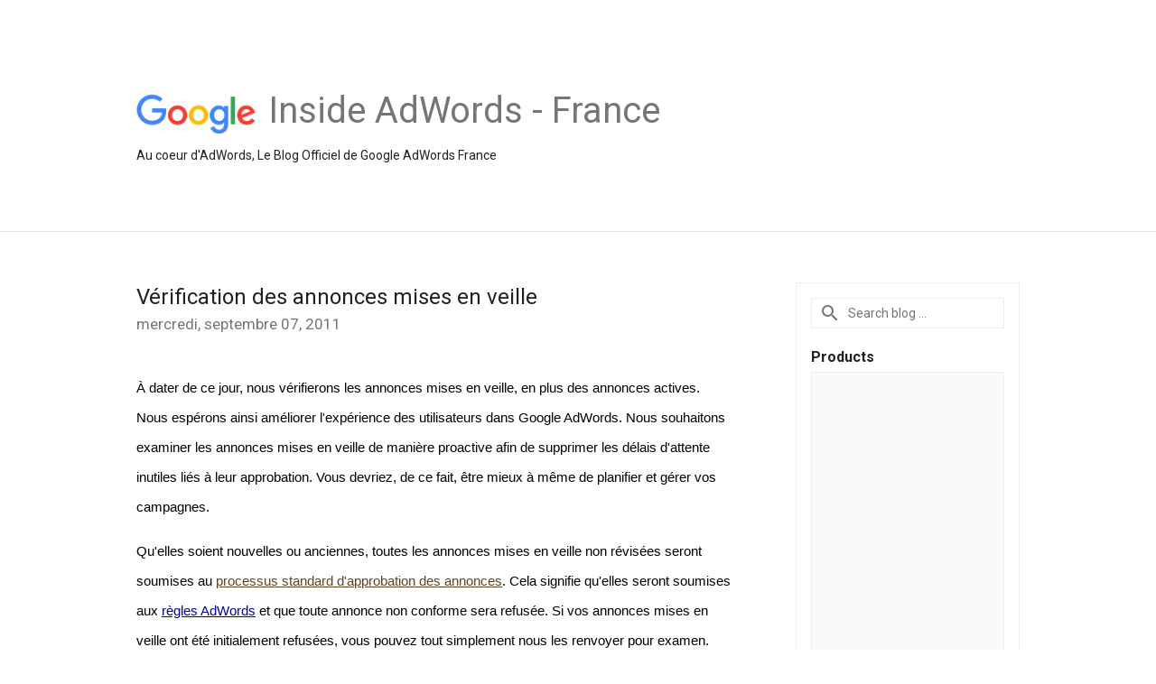

--- FILE ---
content_type: text/html; charset=UTF-8
request_url: https://adwords-fr.googleblog.com/2011/09/verification-des-annonces-mises-en.html
body_size: 23652
content:
<!DOCTYPE html>
<html class='v2 detail-page' dir='ltr' itemscope='' itemtype='http://schema.org/Blog' lang='fr' xmlns='http://www.w3.org/1999/xhtml' xmlns:b='http://www.google.com/2005/gml/b' xmlns:data='http://www.google.com/2005/gml/data' xmlns:expr='http://www.google.com/2005/gml/expr'>
<head>
<link href='https://www.blogger.com/static/v1/widgets/335934321-css_bundle_v2.css' rel='stylesheet' type='text/css'/>
<title>
Inside AdWords - France: Vérification des annonces mises en veille
</title>
<meta content='width=device-width, height=device-height, minimum-scale=1.0, initial-scale=1.0, user-scalable=0' name='viewport'/>
<meta content='IE=Edge' http-equiv='X-UA-Compatible'/>
<meta content='article' property='og:type'/>
<meta content='Vérification des annonces mises en veille' property='og:title'/>
<meta content='fr' property='og:locale'/>
<meta content='https://adwords-fr.googleblog.com/2011/09/verification-des-annonces-mises-en.html' property='og:url'/>
<meta content='Inside AdWords - France' property='og:site_name'/>
<!-- Twitter Card properties -->
<meta content='Inside AdWords - France' property='twitter:site'/>
<meta content='Vérification des annonces mises en veille' property='twitter:title'/>
<meta content='summary' name='twitter:card'/>
<meta content='@adwords' name='twitter:creator'/>
<link href='https://fonts.googleapis.com/css?family=Roboto:400italic,400,500,500italic,700,700italic' rel='stylesheet' type='text/css'/>
<link href='https://fonts.googleapis.com/icon?family=Material+Icons' rel='stylesheet'/>
<script src='https://ajax.googleapis.com/ajax/libs/jquery/1.11.3/jquery.min.js' type='text/javascript'></script>
<!-- End -->
<style id='page-skin-1' type='text/css'><!--
/*
<Group description="Header Color" selector="header">
<Variable name="header.background.color" description="Header Background"
type="color" default="#ffffff"/>
</Group>
*/
.header-outer {
border-bottom: 1px solid #e0e0e0;
background: #ffffff;
}
html, .Label h2, #sidebar .rss a, .BlogArchive h2, .FollowByEmail h2.title, .widget .post h2 {
font-family: Roboto, sans-serif;
}
.plusfollowers h2.title, .post h2.title, .widget h2.title {
font-family: Roboto, sans-serif;
}
.widget-item-control {
height: 100%;
}
.widget.Header, #header {
position: relative;
height: 100%;
width: 100%;
}
}
.widget.Header .header-logo1 {
float: left;
margin-right: 15px;
padding-right: 15px;
border-right: 1px solid #ddd;
}
.header-title h2 {
color: rgba(0,0,0,.54);
display: inline-block;
font-size: 40px;
font-family: Roboto, sans-serif;
font-weight: normal;
line-height: 48px;
vertical-align: top;
}
.header-inner {
background-repeat: no-repeat;
background-position: right 0px;
}
.post-author,
.byline-author {
font-size: 14px;
font-weight: normal;
color: #757575;
color: rgba(0,0,0,.54);
}
.post-content .img-border {
border: 1px solid rgb(235, 235, 235);
padding: 4px;
}
.header-title a {
text-decoration: none !important;
}
pre {
border: 1px solid #bbbbbb;
margin-top: 1em 0 0 0;
padding: 0.99em;
overflow-x: auto;
overflow-y: auto;
}
pre, code {
font-size: 9pt;
background-color: #fafafa;
line-height: 125%;
font-family: monospace;
}
pre, code {
color: #060;
font: 13px/1.54 "courier new",courier,monospace;
}
.header-left .header-logo1 {
width: 128px !important;
}
.header-desc {
line-height: 20px;
margin-top: 8px;
}
.fb-custom img, .twitter-custom img, .gplus-share img {
cursor: pointer;
opacity: 0.54;
}
.fb-custom img:hover, .twitter-custom img:hover, .gplus-share img:hover {
opacity: 0.87;
}
.fb-like {
width: 80px;
}
.post .share {
float: right;
}
#twitter-share{
border: #CCC solid 1px;
border-radius: 3px;
background-image: -webkit-linear-gradient(top,#ffffff,#dedede);
}
.twitter-follow {
background: url(https://blogger.googleusercontent.com/img/b/R29vZ2xl/AVvXsEiuR3X-eRFuoBMZEXrh0IeNpSwYcCT5kXQ5Mr8u37MQn1vETBhZty0sTBWnKjzefvykb3mO-bQjeYNB5hRoZCz9u5xVtwmUZ9iirMWQAWRjKOXlja66qo1xEv4D3Ld1yYtf-3fWGQ/s1600/twitter-bird.png) no-repeat left center;
padding-left: 18px;
font: normal normal normal 11px/18px 'Helvetica Neue',Arial,sans-serif;
font-weight: bold;
text-shadow: 0 1px 0 rgba(255,255,255,.5);
cursor: pointer;
margin-bottom: 10px;
}
.twitter-fb {
padding-top: 2px;
}
.fb-follow-button  {
background: -webkit-linear-gradient(#4c69ba, #3b55a0);
background: -moz-linear-gradient(#4c69ba, #3b55a0);
background: linear-gradient(#4c69ba, #3b55a0);
border-radius: 2px;
height: 18px;
padding: 4px 0 0 3px;
width: 57px;
border: #4c69ba solid 1px;
}
.fb-follow-button a {
text-decoration: none !important;
text-shadow: 0 -1px 0 #354c8c;
text-align: center;
white-space: nowrap;
font-size: 11px;
color: white;
vertical-align: top;
}
.fb-follow-button a:visited {
color: white;
}
.fb-follow {
padding: 0px 5px 3px 0px;
width: 14px;
vertical-align: bottom;
}
.gplus-wrapper {
margin-top: 3px;
display: inline-block;
vertical-align: top;
}
.twitter-custom, .gplus-share {
margin-right: 12px;
}
.fb-follow-button{
margin: 10px auto;
}
/** CUSTOM CODE **/

--></style>
<style id='template-skin-1' type='text/css'><!--
.header-outer {
clear: both;
}
.header-inner {
margin: auto;
padding: 0px;
}
.footer-outer {
background: #f5f5f5;
clear: both;
margin: 0;
}
.footer-inner {
margin: auto;
padding: 0px;
}
.footer-inner-2 {
/* Account for right hand column elasticity. */
max-width: calc(100% - 248px);
}
.google-footer-outer {
clear: both;
}
.cols-wrapper, .google-footer-outer, .footer-inner, .header-inner {
max-width: 978px;
margin-left: auto;
margin-right: auto;
}
.cols-wrapper {
margin: auto;
clear: both;
margin-top: 60px;
margin-bottom: 60px;
overflow: hidden;
}
.col-main-wrapper {
float: left;
width: 100%;
}
.col-main {
margin-right: 278px;
max-width: 660px;
}
.col-right {
float: right;
width: 248px;
margin-left: -278px;
}
/* Tweaks for layout mode. */
body#layout .google-footer-outer {
display: none;
}
body#layout .header-outer, body#layout .footer-outer {
background: none;
}
body#layout .header-inner {
height: initial;
}
body#layout .cols-wrapper {
margin-top: initial;
margin-bottom: initial;
}
--></style>
<!-- start all head -->
<meta content='text/html; charset=UTF-8' http-equiv='Content-Type'/>
<meta content='blogger' name='generator'/>
<link href='https://adwords-fr.googleblog.com/favicon.ico' rel='icon' type='image/x-icon'/>
<link href='https://adwords-fr.googleblog.com/2011/09/verification-des-annonces-mises-en.html' rel='canonical'/>
<link rel="alternate" type="application/atom+xml" title="Inside AdWords - France - Atom" href="https://adwords-fr.googleblog.com/feeds/posts/default" />
<link rel="alternate" type="application/rss+xml" title="Inside AdWords - France - RSS" href="https://adwords-fr.googleblog.com/feeds/posts/default?alt=rss" />
<link rel="service.post" type="application/atom+xml" title="Inside AdWords - France - Atom" href="https://www.blogger.com/feeds/6062217/posts/default" />

<link rel="alternate" type="application/atom+xml" title="Inside AdWords - France - Atom" href="https://adwords-fr.googleblog.com/feeds/5826850188823348842/comments/default" />
<!--Can't find substitution for tag [blog.ieCssRetrofitLinks]-->
<meta content='https://adwords-fr.googleblog.com/2011/09/verification-des-annonces-mises-en.html' property='og:url'/>
<meta content='Vérification des annonces mises en veille' property='og:title'/>
<meta content='À dater de ce jour, nous vérifierons les annonces mises en veille, en plus des annonces actives. Nous espérons ainsi améliorer l&#39;expérience ...' property='og:description'/>
<!-- end all head -->
<base target='_self'/>
<style>
      html {
        font-family: Roboto, sans-serif;
        -moz-osx-font-smoothing: grayscale;
        -webkit-font-smoothing: antialiased;
      }
      body {
        padding: 0;
        /* This ensures that the scroll bar is always present, which is needed */
        /* because content render happens after page load; otherwise the header */
        /* would "bounce" in-between states. */
        min-height: 150%;
      }
      h2 {
        font-size: 16px;
      }
      h1, h2, h3, h4, h5 {
        line-height: 2em;
      }
      html, h4, h5, h6 {
        font-size: 14px;
      }
      a, a:visited {
        color: #4184F3;
        text-decoration: none;
      }
      a:focus, a:hover, a:active {
        text-decoration: none;
      }
      .Header {
        margin-top: 15px;
      }
      .Header h1 {
        font-size: 32px;
        font-weight: 300;
        line-height: 32px;
        height: 42px;
      }
      .header-inner .Header .titlewrapper {
        padding: 0;
        margin-top: 30px;
      }
      .header-inner .Header .descriptionwrapper {
        padding: 0;
        margin: 0;
      }
      .cols-wrapper {
        margin-top: 56px;
      }
      .header-outer, .cols-wrapper, .footer-outer, .google-footer-outer {
        padding: 0 60px;
      }
      .header-inner {
        height: 256px;
        position: relative;
      }
      html, .header-inner a {
        color: #212121;
        color: rgba(0,0,0,.87);
      }
      .header-inner .google-logo {
        display: inline-block;
        background-size: contain;
        z-index: 1;
        height: 46px;
        overflow: hidden;
        margin-top: 4px;
        margin-right: 8px;
      }
      .header-left {
        position: absolute;
        top: 50%;
        -webkit-transform: translateY(-50%);
        transform: translateY(-50%);
        margin-top: 12px;
        width: 100%;
      }
      .google-logo {
        margin-left: -4px;
      }
      #google-footer {
        position: relative;
        font-size: 13px;
        list-style: none;
        text-align: right;
      }
      #google-footer a {
        color: #444;
      }
      #google-footer ul {
        margin: 0;
        padding: 0;
        height: 144px;
        line-height: 144px;
      }
      #google-footer ul li {
        display: inline;
      }
      #google-footer ul li:before {
        color: #999;
        content: "\00b7";
        font-weight: bold;
        margin: 5px;
      }
      #google-footer ul li:first-child:before {
        content: '';
      }
      #google-footer .google-logo-dark {
        left: 0;
        margin-top: -16px;
        position: absolute;
        top: 50%;
      }
      /** Sitemap links. **/
      .footer-inner-2 {
        font-size: 14px;
        padding-top: 42px;
        padding-bottom: 74px;
      }
      .footer-inner-2 .HTML h2 {
        color: #212121;
        color: rgba(0,0,0,.87);
        font-size: 14px;
        font-weight: 500;
        padding-left: 0;
        margin: 10px 0;
      }
      .footer-inner-2 .HTML ul {
        font-weight: normal;
        list-style: none;
        padding-left: 0;
      }
      .footer-inner-2 .HTML li {
        line-height: 24px;
        padding: 0;
      }
      .footer-inner-2 li a {
        color: rgba(65,132,243,.87);
      }
      /** Archive widget. **/
      .BlogArchive {
        font-size: 13px;
        font-weight: normal;
      }
      .BlogArchive .widget-content {
        display: none;
      }
      .BlogArchive h2, .Label h2 {
        color: #4184F3;
        text-decoration: none;
      }
      .BlogArchive .hierarchy li {
        display: inline-block;
      }
      /* Specificity needed here to override widget CSS defaults. */
      .BlogArchive #ArchiveList ul li, .BlogArchive #ArchiveList ul ul li {
        margin: 0;
        padding-left: 0;
        text-indent: 0;
      }
      .BlogArchive .intervalToggle {
        cursor: pointer;
      }
      .BlogArchive .expanded .intervalToggle .new-toggle {
        -ms-transform: rotate(180deg);
        transform: rotate(180deg);
      }
      .BlogArchive .new-toggle {
        float: right;
        padding-top: 3px;
        opacity: 0.87;
      }
      #ArchiveList {
        text-transform: uppercase;
      }
      #ArchiveList .expanded > ul:last-child {
        margin-bottom: 16px;
      }
      #ArchiveList .archivedate {
        width: 100%;
      }
      /* Months */
      .BlogArchive .items {
        max-width: 150px;
        margin-left: -4px;
      }
      .BlogArchive .expanded .items {
        margin-bottom: 10px;
        overflow: hidden;
      }
      .BlogArchive .items > ul {
        float: left;
        height: 32px;
      }
      .BlogArchive .items a {
        padding: 0 4px;
      }
      .Label {
        font-size: 13px;
        font-weight: normal;
      }
      .sidebar-icon {
        display: inline-block;
        width: 24px;
        height: 24px;
        vertical-align: middle;
        margin-right: 12px;
        margin-top: -1px
      }
      .Label a {
        margin-right: 4px;
      }
      .Label .widget-content {
        display: none;
      }
      .FollowByEmail {
        font-size: 13px;
        font-weight: normal;
      }
      .FollowByEmail h2 {
        background: url("[data-uri]");
        background-repeat: no-repeat;
        background-position: 0 50%;
        text-indent: 30px;
      }
      .FollowByEmail .widget-content {
        display: none;
      }
      .searchBox input {
        border: 1px solid #eee;
        color: #212121;
        color: rgba(0,0,0,.87);
        font-size: 14px;
        padding: 8px 8px 8px 40px;
        width: 164px;
        font-family: Roboto, sans-serif;
        background: url("https://www.gstatic.com/images/icons/material/system/1x/search_grey600_24dp.png") 8px center no-repeat;
      }
      .searchBox ::-webkit-input-placeholder { /* WebKit, Blink, Edge */
        color:    rgba(0,0,0,.54);
      }
      .searchBox :-moz-placeholder { /* Mozilla Firefox 4 to 18 */
        color:    #000;
        opacity:  0.54;
      }
      .searchBox ::-moz-placeholder { /* Mozilla Firefox 19+ */
        color:    #000;
        opacity:  0.54;
      }
      .searchBox :-ms-input-placeholder { /* Internet Explorer 10-11 */
        color:    #757575;
      }
      .widget-item-control {
        margin-top: 0px;
      }
      .section {
        margin: 0;
        padding: 0;
      }
      #sidebar-top {
        border: 1px solid #eee;
      }
      #sidebar-top > div {
        margin: 16px 0;
      }
      .widget ul {
        line-height: 1.6;
      }
      /*main post*/
      .post {
        margin-bottom:30px;
      }
      #main .post .title {
        margin: 0;
      }
      #main .post .title a {
        color: #212121;
        color: rgba(0,0,0,.87);
        font-weight: normal;
        font-size: 24px;
      }
      #main .post .title a:hover {
        text-decoration:none;
        color:#4184F3;
      }
      .message,  #main .post .post-header {
        margin: 0;
        padding: 0;
      }
      #main .post .post-header .caption, #main .post .post-header .labels-caption,  #main .post .post-footer .caption, #main .post .post-footer .labels-caption {
        color: #444;
        font-weight: 500;
      }

      #main .tr-caption-container td {
        text-align: left;
      }

      #main .post .tr-caption {
        color: #757575;
        color: rgba(0,0,0,.54);
        display: block;
        max-width: 560px;
        padding-bottom: 20px;
      }

      #main .post .tr-caption-container {
        line-height: 24px;
        margin: -1px 0 0 0 !important;
        padding: 4px 0;
        text-align: left;
      }

      #main .post .post-header .published{
        font-size:11px;
        font-weight:bold;
      }
      .post-header .publishdate {
        font-size: 17px;
        font-weight:normal;
        color: #757575;
        color: rgba(0,0,0,.54);
      }
      #main .post .post-footer{
        font-size:12px;
        padding-bottom: 21px;
      }
      .label-footer {
        margin-bottom: 12px;
        margin-top: 12px;
      }
      .comment-img {
        margin-right: 16px;
        opacity: 0.54;
        vertical-align: middle;
      }
      #main .post .post-header .published {
        margin-bottom: 40px;
        margin-top: -2px;
      }
      .post .post-content {
        color: #212121;
        color: rgba(0,0,0,.87);
        font-size: 17px;
        margin: 25px 0 36px 0;
        line-height: 32px;
      }
      .post-body .post-content ul, .post-body .post-content ol {
        margin: 16px 0;
        padding: 0 48px;
      }
      .post-summary {
        display: none;
      }
    
      /* Capture section headers. */
      .post-content br + br + b, .post-content .space + .space + b, .post-content .separator + b {
        /*display: inline-block;*/
        margin-bottom: 8px;
        margin-top: 24px;
      }
      .post-content li {
        line-height: 32px;
      }
      /* Override all post images/videos to left align. */
      .post-content > div {
        text-align: left;
      }
      .separator {
        text-align: center !important;
      }
      .post-content .separator > a, .post-content .separator > span {
        margin-left: 0 !important;
      }
      .post-content img {
        max-width: 100%;
        height: auto;
        width: auto;
      }
      .post-content .tr-caption-container img {
        margin-bottom: 12px;
      }
      .post-content iframe, .post-content embed {
        max-width: 100%;
      }
      .post-content .carousel-container {
        margin-bottom: 48px;
      }
      #main .post-content b {
        font-weight: 500;
      }
      /* These are the main paragraph spacing tweaks. */
      #main .post-content br {
        content: ' ';
        display: block;
        padding: 4px;
      }
      .post-content .space {
        display: block;
        height: 8px;
      }
      .post-content iframe + .space, .post-content iframe + br {
        padding: 0 !important;
      }
      #main .post .jump-link {
        margin-bottom:10px;
      }
      .post-content img, .post-content iframe {
        margin: 30px 0 20px 0;
      }
      .post-content > img:first-child, .post-content > iframe:first-child {
        margin-top: 0;
      }
      .col-right .section {
        padding: 0 16px;
      }
      #aside {
        background:#fff;
        border:1px solid #eee;
        border-top: 0;
      }
      #aside .widget {
        margin:0;
      }
      #aside .widget h2, #ArchiveList .toggle + a.post-count-link {
        color: #212121;
        color: rgba(0,0,0,.87);
        font-weight: 400 !important;
        margin: 0;
      }
      #ArchiveList .toggle {
        float: right;
      }
      #ArchiveList .toggle .material-icons {
        padding-top: 4px;
      }
      #sidebar .tab {
        cursor: pointer;
      }
      #sidebar .tab .arrow {
        display: inline-block;
        float: right;
      }
      #sidebar .tab .icon {
        display: inline-block;
        vertical-align: top;
        height: 24px;
        width: 24px;
        margin-right: 13px;
        margin-left: -1px;
        margin-top: 1px;
        color: #757575;
        color: rgba(0,0,0,.54);
      }
      #sidebar .widget-content > :first-child {
        padding-top: 8px;
      }
      #sidebar .active .tab .arrow {
        -ms-transform: rotate(180deg);
        transform: rotate(180deg);
      }
      #sidebar .arrow {
        color: #757575;
        color: rgba(0,0,0,.54);
      }
      #sidebar .widget h2 {
        font-size: 14px;
        line-height: 24px;
        display: inline-block;
      }
      #sidebar .widget .BlogArchive {
        padding-bottom: 8px;
      }
      #sidebar .widget {
        border-bottom: 1px solid #eee;
        box-shadow: 0px 1px 0 white;
        margin-bottom: 0;
        padding: 14px 0;
        min-height: 20px;
      }
      #sidebar .widget:last-child {
        border-bottom: none;
        box-shadow: none;
        margin-bottom: 0;
      }
      #sidebar ul {
        margin: 0;
        padding: 0;
      }
      #sidebar ul li {
        list-style:none;
        padding:0;
      }
      #sidebar ul li a {
        line-height: 32px;
      }
      #sidebar .archive {
        background-image: url("[data-uri]");
        height: 24px;
        line-height: 24px;
        padding-left: 30px;
      }
      #sidebar .labels {
        background-image: url("[data-uri]");
        height: 20px;
        line-height: 20px;
        padding-left: 30px;
      }
      #sidebar .rss a {
        background-image: url("[data-uri]");
      }
      #sidebar .subscription a {
        background-image: url("[data-uri]");
      }
      #sidebar-bottom {
        background: #f5f5f5;
        border-top:1px solid #eee;
      }
      #sidebar-bottom .widget {
        border-bottom: 1px solid #e0e0e0;
        padding: 15px 0;
        text-align: center;
      }
      #sidebar-bottom > div:last-child {
        border-bottom: 0;
      }
      #sidebar-bottom .text {
        line-height: 20px;
      }
      /* Home, forward, and backward pagination. */
      .blog-pager {
        border-top : 1px #e0e0e0 solid;
        padding-top: 10px;
        margin-top: 15px;
        text-align: right !important;
      }
      #blog-pager {
        margin-botom: 0;
        margin-top: -14px;
        padding: 16px 0 0 0;
      }
      #blog-pager a {
        display: inline-block;
      }
      .blog-pager i.disabled {
        opacity: 0.2 !important;
      }
      .blog-pager i {
        color: black;
        margin-left: 16px;
        opacity: 0.54;
      }
      .blog-pager i:hover, .blog-pager i:active {
        opacity: 0.87;
      }
      #blog-pager-older-link, #blog-pager-newer-link {
        float: none;
      }
      .gplus-profile {
        background-color: #fafafa;
        border: 1px solid #eee;
        overflow: hidden;
        width: 212px;
      }
      .gplus-profile-inner {
        margin-left: -1px;
        margin-top: -1px;
      }
      /* Sidebar follow buttons. */
      .followgooglewrapper {
        padding: 12px 0 0 0;
      }
      .loading {
        visibility: hidden;
      }
      .detail-page .post-footer .cmt_iframe_holder {
        padding-top: 40px !important;
      }
      /** Desktop **/
      @media (max-width: 900px) {
        .col-right {
          display: none;
        }
        .col-main {
          margin-right: 0;
          min-width: initial;
        }
        .footer-outer {
          display: none;
        }
        .cols-wrapper {
          min-width: initial;
        }
        .google-footer-outer {
          background-color: #f5f5f5;
        }
      }
      /** Tablet **/
      @media (max-width: 712px) {
        .header-outer, .cols-wrapper, .footer-outer, .google-footer-outer {
          padding: 0 40px;
        }
      }
      /* An extra breakpoint accommodating for long blog titles. */
      @media (max-width: 600px) {
        .header-left {
          height: 100%;
          top: inherit;
          margin-top: 0;
          -webkit-transform: initial;
          transform: initial;
        }
        .header-title {
          margin-top: 18px;
        }
        .header-inner .google-logo {
          height: 40px;
          margin-top: 3px;
        }
        .header-inner .google-logo img {
          height: 42px;
        }
        .header-title h2 {
          font-size: 32px;
          line-height: 40px;
        }
        .header-desc {
          bottom: 24px;
          position: absolute;
        }
      }
      /** Mobile/small desktop window; also landscape. **/
      @media (max-width: 480px), (max-height: 480px) {
        .header-outer, .cols-wrapper, .footer-outer, .google-footer-outer {
          padding: 0 16px;
        }
        .cols-wrapper {
          margin-top: 0;
        }
        .post-header .publishdate, .post .post-content {
          font-size: 16px;
        }
        .post .post-content {
          line-height: 28px;
          margin-bottom: 30px;
        }
        .post {
          margin-top: 30px;
        }
        .byline-author {
          display: block;
          font-size: 12px;
          line-height: 24px;
          margin-top: 6px;
        }
        #main .post .title a {
          font-weight: 500;
          color: #4c4c4c;
          color: rgba(0,0,0,.70);
        }
        #main .post .post-header {
          padding-bottom: 12px;
        }
        #main .post .post-header .published {
          margin-bottom: -8px;
          margin-top: 3px;
        }
        .post .read-more {
          display: block;
          margin-top: 14px;
        }
        .post .tr-caption {
          font-size: 12px;
        }
        #main .post .title a {
          font-size: 20px;
          line-height: 30px;
        }
        .post-content iframe {
          /* iframe won't keep aspect ratio when scaled down. */
          max-height: 240px;
        }
        .post-content .separator img, .post-content .tr-caption-container img, .post-content iframe {
          margin-left: -16px;
          max-width: inherit;
          width: calc(100% + 32px);
        }
        .post-content table, .post-content td {
          width: 100%;
        }
        #blog-pager {
          margin: 0;
          padding: 16px 0;
        }
        /** List page tweaks. **/
        .list-page .post-original {
          display: none;
        }
        .list-page .post-summary {
          display: block;
        }
        .list-page .comment-container {
          display: none;
        } 
        .list-page #blog-pager {
          padding-top: 0;
          border: 0;
          margin-top: -8px;
        }
        .list-page .label-footer {
          display: none;
        }
        .list-page #main .post .post-footer {
          border-bottom: 1px solid #eee;
          margin: -16px 0 0 0;
          padding: 0 0 20px 0;
        }
        .list-page .post .share {
          display: none;
        }
        /** Detail page tweaks. **/
        .detail-page .post-footer .cmt_iframe_holder {
          padding-top: 32px !important;
        }
        .detail-page .label-footer {
          margin-bottom: 0;
        }
        .detail-page #main .post .post-footer {
          padding-bottom: 0;
        }
        .detail-page #comments {
          display: none;
        }
      }
      [data-about-pullquote], [data-is-preview], [data-about-syndication] {
        display: none;
      }
    </style>
<noscript>
<style>
        .loading { visibility: visible }</style>
</noscript>
<script type='text/javascript'>
        (function(i,s,o,g,r,a,m){i['GoogleAnalyticsObject']=r;i[r]=i[r]||function(){
        (i[r].q=i[r].q||[]).push(arguments)},i[r].l=1*new Date();a=s.createElement(o),
        m=s.getElementsByTagName(o)[0];a.async=1;a.src=g;m.parentNode.insertBefore(a,m)
        })(window,document,'script','https://www.google-analytics.com/analytics.js','ga');
        ga('create', 'UA-1870203-44', 'auto', 'blogger');
        ga('blogger.send', 'pageview');
      </script>
<link href='https://www.blogger.com/dyn-css/authorization.css?targetBlogID=6062217&amp;zx=c1072bb1-57e3-4bb1-bf0b-bc4d1994f2f8' media='none' onload='if(media!=&#39;all&#39;)media=&#39;all&#39;' rel='stylesheet'/><noscript><link href='https://www.blogger.com/dyn-css/authorization.css?targetBlogID=6062217&amp;zx=c1072bb1-57e3-4bb1-bf0b-bc4d1994f2f8' rel='stylesheet'/></noscript>
<meta name='google-adsense-platform-account' content='ca-host-pub-1556223355139109'/>
<meta name='google-adsense-platform-domain' content='blogspot.com'/>

</head>
<body>
<script type='text/javascript'>
      //<![CDATA[
      var axel = Math.random() + "";
      var a = axel * 10000000000000;
      document.write('<iframe src="https://2542116.fls.doubleclick.net/activityi;src=2542116;type=gblog;cat=googl0;ord=ord=' + a + '?" width="1" height="1" frameborder="0" style="display:none"></iframe>');
      //]]>
    </script>
<noscript>
<img alt='' height='1' src='https://ad.doubleclick.net/ddm/activity/src=2542116;type=gblog;cat=googl0;ord=1?' width='1'/>
</noscript>
<!-- Header -->
<div class='header-outer'>
<div class='header-inner'>
<div class='section' id='header'><div class='widget Header' data-version='1' id='Header1'>
<div class='header-left'>
<div class='header-title'>
<a class='google-logo' href='https://adwords-fr.googleblog.com/'>
<img height='50' src='https://www.gstatic.com/images/branding/googlelogo/2x/googlelogo_color_150x54dp.png'/>
</a>
<a href='/.'>
<h2>
            Inside AdWords - France
          </h2>
</a>
</div>
<div class='header-desc'>
Au coeur d'AdWords, Le Blog Officiel de Google AdWords France
</div>
</div>
</div></div>
</div>
</div>
<!-- all content wrapper start -->
<div class='cols-wrapper loading'>
<div class='col-main-wrapper'>
<div class='col-main'>
<div class='section' id='main'><div class='widget Blog' data-version='1' id='Blog1'>
<div class='post' data-id='5826850188823348842' itemscope='' itemtype='http://schema.org/BlogPosting'>
<h2 class='title' itemprop='name'>
<a href='https://adwords-fr.googleblog.com/2011/09/verification-des-annonces-mises-en.html' itemprop='url' title='Vérification des annonces mises en veille'>
Vérification des annonces mises en veille
</a>
</h2>
<div class='post-header'>
<div class='published'>
<span class='publishdate' itemprop='datePublished'>
mercredi, septembre 07, 2011
</span>
</div>
</div>
<div class='post-body'>
<div class='post-content' itemprop='articleBody'>
<script type='text/template'>
                          <div style="background-color: transparent;"><span style="background-color: transparent; color: black; font-family: Arial; font-size: 11pt; font-style: normal; font-variant: normal; text-decoration: none; vertical-align: baseline; white-space: pre-wrap;">À dater de ce jour, nous vérifierons les annonces mises en veille, en plus des annonces actives. Nous espérons ainsi améliorer l'expérience des utilisateurs dans Google&nbsp;AdWords. Nous souhaitons examiner les annonces mises en veille de manière proactive afin de supprimer les délais d'attente inutiles liés à leur approbation. Vous devriez, de ce fait, être mieux à même de planifier et gérer vos campagnes.</span><br />
<span style="background-color: transparent; color: black; font-family: Arial; font-size: 11pt; font-style: normal; font-variant: normal; text-decoration: none; vertical-align: baseline; white-space: pre-wrap;"></span><br />
<span style="background-color: transparent; color: black; font-family: Arial; font-size: 11pt; font-style: normal; font-variant: normal; text-decoration: none; vertical-align: baseline; white-space: pre-wrap;">Qu'elles soient nouvelles ou anciennes, toutes les annonces mises en veille non révisées seront soumises au</span><a href="http://adwords.google.com/support/aw/bin/answer.py?hl=fr&amp;hlrm=en&amp;answer=1061541"><span style="background-color: transparent; color: black; font-family: Arial; font-size: 11pt; font-style: normal; font-variant: normal; text-decoration: none; vertical-align: baseline; white-space: pre-wrap;"> </span><span style="background-color: transparent; color: #5c4520; font-family: Arial; font-size: 11pt; font-style: normal; font-variant: normal; text-decoration: underline; vertical-align: baseline; white-space: pre-wrap;">processus standard d'approbation des annonces</span></a><span style="background-color: transparent; color: black; font-family: Arial; font-size: 11pt; font-style: normal; font-variant: normal; text-decoration: none; vertical-align: baseline; white-space: pre-wrap;">. Cela signifie qu'elles seront soumises aux</span><a href="http://adwords.google.com/support/aw/bin/static.py?hl=fr&amp;guide=1316546&amp;hlrm=en&amp;page=guide.cs&amp;rd=1"><span style="background-color: transparent; color: black; font-family: Arial; font-size: 11pt; font-style: normal; font-variant: normal; text-decoration: none; vertical-align: baseline; white-space: pre-wrap;"> </span><span style="background-color: transparent; color: #000099; font-family: Arial; font-size: 11pt; font-style: normal; font-variant: normal; text-decoration: underline; vertical-align: baseline; white-space: pre-wrap;">règles AdWords</span></a><span style="background-color: transparent; color: black; font-family: Arial; font-size: 11pt; font-style: normal; font-variant: normal; text-decoration: none; vertical-align: baseline; white-space: pre-wrap;"> et que toute annonce non conforme sera refusée. Si vos annonces mises en veille ont été initialement refusées, vous pouvez tout simplement nous les renvoyer pour examen. Pour savoir comment procéder, reportez-vous aux instructions disponibles dans le</span><a href="http://adwords.google.com/support/aw/bin/answer.py?hl=fr&amp;hlrm=en&amp;answer=116204"><span style="background-color: transparent; color: black; font-family: Arial; font-size: 11pt; font-style: normal; font-variant: normal; text-decoration: none; vertical-align: baseline; white-space: pre-wrap;"> </span><span style="background-color: transparent; color: #000099; font-family: Arial; font-size: 11pt; font-style: normal; font-variant: normal; text-decoration: underline; vertical-align: baseline; white-space: pre-wrap;">Centre d'aide AdWords</span></a><span style="background-color: transparent; color: black; font-family: Arial; font-size: 11pt; font-style: normal; font-variant: normal; text-decoration: none; vertical-align: baseline; white-space: pre-wrap;">.</span><br />
<span style="background-color: transparent; color: black; font-family: Arial; font-size: 11pt; font-style: normal; font-variant: normal; text-decoration: none; vertical-align: baseline; white-space: pre-wrap;"></span><br />
<span style="background-color: transparent; color: black; font-family: Arial; font-size: 11pt; font-style: normal; font-variant: normal; text-decoration: none; vertical-align: baseline; white-space: pre-wrap;">C'est également dans notre </span><a href="http://adwords.google.com/support/aw/bin/answer.py?hl=fr&amp;hlrm=en&amp;answer=1408745"><span style="background-color: transparent; color: #000099; font-family: Arial; font-size: 11pt; font-style: normal; font-variant: normal; text-decoration: underline; vertical-align: baseline; white-space: pre-wrap;">Centre d'aide AdWords</span></a><span style="background-color: transparent; color: black; font-family: Arial; font-size: 11pt; font-style: normal; font-variant: normal; text-decoration: none; vertical-align: baseline; white-space: pre-wrap;"> que vous trouverez plus d'informations ainsi que les réponses aux questions fréquentes.</span></div><div style="background-color: transparent;"><span class="Apple-style-span" style="font-family: Arial; font-size: 15px; white-space: pre-wrap;"><br />
</span></div><div style="background-color: transparent;"><span class="Apple-style-span" style="font-family: Arial; font-size: 15px; white-space: pre-wrap;">Posté par L'équipe Google AdWords </span></div>
<span itemprop='author' itemscope='itemscope' itemtype='http://schema.org/Person'>
    <meta content='https://plus.google.com/116899029375914044550' itemprop='url'/>
</span>
                        </script>
<noscript>
<div style="background-color: transparent;"><span style="background-color: transparent; color: black; font-family: Arial; font-size: 11pt; font-style: normal; font-variant: normal; text-decoration: none; vertical-align: baseline; white-space: pre-wrap;">À dater de ce jour, nous vérifierons les annonces mises en veille, en plus des annonces actives. Nous espérons ainsi améliorer l'expérience des utilisateurs dans Google&nbsp;AdWords. Nous souhaitons examiner les annonces mises en veille de manière proactive afin de supprimer les délais d'attente inutiles liés à leur approbation. Vous devriez, de ce fait, être mieux à même de planifier et gérer vos campagnes.</span><br />
<span style="background-color: transparent; color: black; font-family: Arial; font-size: 11pt; font-style: normal; font-variant: normal; text-decoration: none; vertical-align: baseline; white-space: pre-wrap;"></span><br />
<span style="background-color: transparent; color: black; font-family: Arial; font-size: 11pt; font-style: normal; font-variant: normal; text-decoration: none; vertical-align: baseline; white-space: pre-wrap;">Qu'elles soient nouvelles ou anciennes, toutes les annonces mises en veille non révisées seront soumises au</span><a href="http://adwords.google.com/support/aw/bin/answer.py?hl=fr&amp;hlrm=en&amp;answer=1061541"><span style="background-color: transparent; color: black; font-family: Arial; font-size: 11pt; font-style: normal; font-variant: normal; text-decoration: none; vertical-align: baseline; white-space: pre-wrap;"> </span><span style="background-color: transparent; color: #5c4520; font-family: Arial; font-size: 11pt; font-style: normal; font-variant: normal; text-decoration: underline; vertical-align: baseline; white-space: pre-wrap;">processus standard d'approbation des annonces</span></a><span style="background-color: transparent; color: black; font-family: Arial; font-size: 11pt; font-style: normal; font-variant: normal; text-decoration: none; vertical-align: baseline; white-space: pre-wrap;">. Cela signifie qu'elles seront soumises aux</span><a href="http://adwords.google.com/support/aw/bin/static.py?hl=fr&amp;guide=1316546&amp;hlrm=en&amp;page=guide.cs&amp;rd=1"><span style="background-color: transparent; color: black; font-family: Arial; font-size: 11pt; font-style: normal; font-variant: normal; text-decoration: none; vertical-align: baseline; white-space: pre-wrap;"> </span><span style="background-color: transparent; color: #000099; font-family: Arial; font-size: 11pt; font-style: normal; font-variant: normal; text-decoration: underline; vertical-align: baseline; white-space: pre-wrap;">règles AdWords</span></a><span style="background-color: transparent; color: black; font-family: Arial; font-size: 11pt; font-style: normal; font-variant: normal; text-decoration: none; vertical-align: baseline; white-space: pre-wrap;"> et que toute annonce non conforme sera refusée. Si vos annonces mises en veille ont été initialement refusées, vous pouvez tout simplement nous les renvoyer pour examen. Pour savoir comment procéder, reportez-vous aux instructions disponibles dans le</span><a href="http://adwords.google.com/support/aw/bin/answer.py?hl=fr&amp;hlrm=en&amp;answer=116204"><span style="background-color: transparent; color: black; font-family: Arial; font-size: 11pt; font-style: normal; font-variant: normal; text-decoration: none; vertical-align: baseline; white-space: pre-wrap;"> </span><span style="background-color: transparent; color: #000099; font-family: Arial; font-size: 11pt; font-style: normal; font-variant: normal; text-decoration: underline; vertical-align: baseline; white-space: pre-wrap;">Centre d'aide AdWords</span></a><span style="background-color: transparent; color: black; font-family: Arial; font-size: 11pt; font-style: normal; font-variant: normal; text-decoration: none; vertical-align: baseline; white-space: pre-wrap;">.</span><br />
<span style="background-color: transparent; color: black; font-family: Arial; font-size: 11pt; font-style: normal; font-variant: normal; text-decoration: none; vertical-align: baseline; white-space: pre-wrap;"></span><br />
<span style="background-color: transparent; color: black; font-family: Arial; font-size: 11pt; font-style: normal; font-variant: normal; text-decoration: none; vertical-align: baseline; white-space: pre-wrap;">C'est également dans notre </span><a href="http://adwords.google.com/support/aw/bin/answer.py?hl=fr&amp;hlrm=en&amp;answer=1408745"><span style="background-color: transparent; color: #000099; font-family: Arial; font-size: 11pt; font-style: normal; font-variant: normal; text-decoration: underline; vertical-align: baseline; white-space: pre-wrap;">Centre d'aide AdWords</span></a><span style="background-color: transparent; color: black; font-family: Arial; font-size: 11pt; font-style: normal; font-variant: normal; text-decoration: none; vertical-align: baseline; white-space: pre-wrap;"> que vous trouverez plus d'informations ainsi que les réponses aux questions fréquentes.</span></div><div style="background-color: transparent;"><span class="Apple-style-span" style="font-family: Arial; font-size: 15px; white-space: pre-wrap;"><br />
</span></div><div style="background-color: transparent;"><span class="Apple-style-span" style="font-family: Arial; font-size: 15px; white-space: pre-wrap;">Posté par L'équipe Google AdWords </span></div>
<span itemprop='author' itemscope='itemscope' itemtype='http://schema.org/Person'>
<meta content='https://plus.google.com/116899029375914044550' itemprop='url'/>
</span>
</noscript>
</div>
</div>
<div class='share'>
<span class='twitter-custom social-wrapper' data-href='http://twitter.com/share?text=Inside AdWords - France:Vérification des annonces mises en veille&url=https://adwords-fr.googleblog.com/2011/09/verification-des-annonces-mises-en.html&via=adwords'>
<img alt='Share on Twitter' height='24' src='https://www.gstatic.com/images/icons/material/system/2x/post_twitter_black_24dp.png' width='24'/>
</span>
<span class='fb-custom social-wrapper' data-href='https://www.facebook.com/sharer.php?u=https://adwords-fr.googleblog.com/2011/09/verification-des-annonces-mises-en.html'>
<img alt='Share on Facebook' height='24' src='https://www.gstatic.com/images/icons/material/system/2x/post_facebook_black_24dp.png' width='24'/>
</span>
</div>
<div class='post-footer'>
<div class='cmt_iframe_holder' data-href='https://adwords-fr.googleblog.com/2011/09/verification-des-annonces-mises-en.html' data-viewtype='FILTERED_POSTMOD'></div>
<a href='https://plus.google.com/112374322230920073195' rel='author' style='display:none;'>
                        Google
                      </a>
<div class='label-footer'>
<span class='labels-caption'>
Labels:
</span>
<span class='labels'>
<a class='label' href='https://adwords-fr.googleblog.com/search/label/Actualit%C3%A9s' rel='tag'>
Actualités
</a>

                                ,
                              
<a class='label' href='https://adwords-fr.googleblog.com/search/label/Conseils%20AdWords' rel='tag'>
Conseils AdWords
</a>

                                ,
                              
<a class='label' href='https://adwords-fr.googleblog.com/search/label/gestion%20des%20campagnes' rel='tag'>
gestion des campagnes
</a>

                                ,
                              
<a class='label' href='https://adwords-fr.googleblog.com/search/label/Param%C3%A9trage%20de%20compte' rel='tag'>
Paramétrage de compte
</a>

                                ,
                              
<a class='label' href='https://adwords-fr.googleblog.com/search/label/Qualit%C3%A9%20des%20annonces' rel='tag'>
Qualité des annonces
</a>

                                ,
                              
<a class='label' href='https://adwords-fr.googleblog.com/search/label/R%C3%A8glement%20AdWords' rel='tag'>
Règlement AdWords
</a>
</span>
</div>
</div>
<div class='comments' id='comments'>
<a name='comments'></a>
<div id='backlinks-container'>
<div id='Blog1_backlinks-container'>
</div>
</div>
</div>
</div>
<div class='blog-pager' id='blog-pager'>
<a class='home-link' href='https://adwords-fr.googleblog.com/'>
<i class='material-icons'>
                      &#59530;
                    </i>
</a>
<span id='blog-pager-newer-link'>
<a class='blog-pager-newer-link' href='https://adwords-fr.googleblog.com/2011/09/avec-larrivee-du-bouton-1-sur-le-reseau.html' id='Blog1_blog-pager-newer-link' title='Article plus récent'>
<i class='material-icons'>
                          &#58820;
                        </i>
</a>
</span>
<span id='blog-pager-older-link'>
<a class='blog-pager-older-link' href='https://adwords-fr.googleblog.com/2011/09/estimations-de-lenchere-de-haut-de-page.html' id='Blog1_blog-pager-older-link' title='Article plus ancien'>
<i class='material-icons'>
                          &#58824;
                        </i>
</a>
</span>
</div>
<div class='clear'></div>
</div></div>
</div>
</div>
<div class='col-right'>
<div class='section' id='sidebar-top'><div class='widget HTML' data-version='1' id='HTML8'>
<div class='widget-content'>
<div class='searchBox'>
<input type='text' title='Search This Blog' placeholder='Search blog ...' />
</div>
</div>
<div class='clear'></div>
</div><div class='widget HTML' data-version='1' id='HTML7'>
<h2 class='title'>
Products
</h2>
<div class='widget-content'>
<div class='gplus-profile' style='height:325px'><div class='gplus-profile-inner'><div class='g-page' data-href='https://plus.google.com/104543093248236605959' data-rel='publisher' data-width='240'/></div></div></div>
</div>
<div class='clear'></div>
</div></div>
<div id='aside'>
<div class='section' id='sidebar'><div class='widget Label' data-version='1' id='Label1'>
<div class='tab'>
<img class='sidebar-icon' src='[data-uri]'/>
<h2>
Libellés
</h2>
<i class='material-icons arrow'>
                      &#58821;
                    </i>
</div>
<div class='widget-content list-label-widget-content'>
<ul>
<li>
<a dir='ltr' href='https://adwords-fr.googleblog.com/search/label/Acad%C3%A9mies%20AdWords'>
Académies AdWords
</a>
</li>
<li>
<a dir='ltr' href='https://adwords-fr.googleblog.com/search/label/Actualit%C3%A9s'>
Actualités
</a>
</li>
<li>
<a dir='ltr' href='https://adwords-fr.googleblog.com/search/label/AdSense%20pour%20Shopping'>
AdSense pour Shopping
</a>
</li>
<li>
<a dir='ltr' href='https://adwords-fr.googleblog.com/search/label/AdWords%20Editor'>
AdWords Editor
</a>
</li>
<li>
<a dir='ltr' href='https://adwords-fr.googleblog.com/search/label/AdWords%20Editor%209.8.1'>
AdWords Editor 9.8.1
</a>
</li>
<li>
<a dir='ltr' href='https://adwords-fr.googleblog.com/search/label/AdWords%20Express'>
AdWords Express
</a>
</li>
<li>
<a dir='ltr' href='https://adwords-fr.googleblog.com/search/label/AdWords%20mobile'>
AdWords mobile
</a>
</li>
<li>
<a dir='ltr' href='https://adwords-fr.googleblog.com/search/label/Analytics'>
Analytics
</a>
</li>
<li>
<a dir='ltr' href='https://adwords-fr.googleblog.com/search/label/Annonce%20textuelle%20grand%20format'>
Annonce textuelle grand format
</a>
</li>
<li>
<a dir='ltr' href='https://adwords-fr.googleblog.com/search/label/annonces'>
annonces
</a>
</li>
<li>
<a dir='ltr' href='https://adwords-fr.googleblog.com/search/label/Annonces%20dynamiques%20du%20R%C3%A9seau%20de%20Recherche'>
Annonces dynamiques du Réseau de Recherche
</a>
</li>
<li>
<a dir='ltr' href='https://adwords-fr.googleblog.com/search/label/annonces%20graphiques'>
annonces graphiques
</a>
</li>
<li>
<a dir='ltr' href='https://adwords-fr.googleblog.com/search/label/annonces%20localis%C3%A9es'>
annonces localisées
</a>
</li>
<li>
<a dir='ltr' href='https://adwords-fr.googleblog.com/search/label/annonces%20offre%20de%20produit'>
annonces offre de produit
</a>
</li>
<li>
<a dir='ltr' href='https://adwords-fr.googleblog.com/search/label/Annonces%20pour%20Offre%20de%20produits'>
Annonces pour Offre de produits
</a>
</li>
<li>
<a dir='ltr' href='https://adwords-fr.googleblog.com/search/label/Annonces%20pour%20offres%20de%20produits'>
Annonces pour offres de produits
</a>
</li>
<li>
<a dir='ltr' href='https://adwords-fr.googleblog.com/search/label/annonces%20responsive'>
annonces responsive
</a>
</li>
<li>
<a dir='ltr' href='https://adwords-fr.googleblog.com/search/label/annonces%20sur%20le%20R%C3%A9seau%20Display'>
annonces sur le Réseau Display
</a>
</li>
<li>
<a dir='ltr' href='https://adwords-fr.googleblog.com/search/label/Annonces%20Videos'>
Annonces Videos
</a>
</li>
<li>
<a dir='ltr' href='https://adwords-fr.googleblog.com/search/label/API%20v2009'>
API v2009
</a>
</li>
<li>
<a dir='ltr' href='https://adwords-fr.googleblog.com/search/label/Appli%20AdWords'>
Appli AdWords
</a>
</li>
<li>
<a dir='ltr' href='https://adwords-fr.googleblog.com/search/label/Applications'>
Applications
</a>
</li>
<li>
<a dir='ltr' href='https://adwords-fr.googleblog.com/search/label/Approbation%20d%27annonces'>
Approbation d&#39;annonces
</a>
</li>
<li>
<a dir='ltr' href='https://adwords-fr.googleblog.com/search/label/Apps'>
Apps
</a>
</li>
<li>
<a dir='ltr' href='https://adwords-fr.googleblog.com/search/label/Audiences%20d%27affinit%C3%A9s'>
Audiences d&#39;affinités
</a>
</li>
<li>
<a dir='ltr' href='https://adwords-fr.googleblog.com/search/label/automatisation'>
automatisation
</a>
</li>
<li>
<a dir='ltr' href='https://adwords-fr.googleblog.com/search/label/Bonnes%20Pratiques'>
Bonnes Pratiques
</a>
</li>
<li>
<a dir='ltr' href='https://adwords-fr.googleblog.com/search/label/Budget'>
Budget
</a>
</li>
<li>
<a dir='ltr' href='https://adwords-fr.googleblog.com/search/label/cadeaux'>
cadeaux
</a>
</li>
<li>
<a dir='ltr' href='https://adwords-fr.googleblog.com/search/label/Campagnes%20Shopping'>
Campagnes Shopping
</a>
</li>
<li>
<a dir='ltr' href='https://adwords-fr.googleblog.com/search/label/campagnes%20universelles'>
campagnes universelles
</a>
</li>
<li>
<a dir='ltr' href='https://adwords-fr.googleblog.com/search/label/Centre%20multicompte'>
Centre multicompte
</a>
</li>
<li>
<a dir='ltr' href='https://adwords-fr.googleblog.com/search/label/Certification%20AdWords'>
Certification AdWords
</a>
</li>
<li>
<a dir='ltr' href='https://adwords-fr.googleblog.com/search/label/Ciblage%20Contextuel'>
Ciblage Contextuel
</a>
</li>
<li>
<a dir='ltr' href='https://adwords-fr.googleblog.com/search/label/ciblage%20d%C3%A9mographique'>
ciblage démographique
</a>
</li>
<li>
<a dir='ltr' href='https://adwords-fr.googleblog.com/search/label/Ciblage%20des%20campagnes'>
Ciblage des campagnes
</a>
</li>
<li>
<a dir='ltr' href='https://adwords-fr.googleblog.com/search/label/ciblage%20g%C3%A9ographique'>
ciblage géographique
</a>
</li>
<li>
<a dir='ltr' href='https://adwords-fr.googleblog.com/search/label/communaut%C3%A9%20AdWords'>
communauté AdWords
</a>
</li>
<li>
<a dir='ltr' href='https://adwords-fr.googleblog.com/search/label/Conseils%20AdWords'>
Conseils AdWords
</a>
</li>
<li>
<a dir='ltr' href='https://adwords-fr.googleblog.com/search/label/Conseils%20pour%20d%C3%A9butants'>
Conseils pour débutants
</a>
</li>
<li>
<a dir='ltr' href='https://adwords-fr.googleblog.com/search/label/Conversions'>
Conversions
</a>
</li>
<li>
<a dir='ltr' href='https://adwords-fr.googleblog.com/search/label/Conversions%20d%27appel'>
Conversions d&#39;appel
</a>
</li>
<li>
<a dir='ltr' href='https://adwords-fr.googleblog.com/search/label/CPA'>
CPA
</a>
</li>
<li>
<a dir='ltr' href='https://adwords-fr.googleblog.com/search/label/CPM'>
CPM
</a>
</li>
<li>
<a dir='ltr' href='https://adwords-fr.googleblog.com/search/label/Cr%C3%A9ation%20de%20rapports'>
Création de rapports
</a>
</li>
<li>
<a dir='ltr' href='https://adwords-fr.googleblog.com/search/label/Cr%C3%A9ation%20de%20rapports%20et%20analyse'>
Création de rapports et analyse
</a>
</li>
<li>
<a dir='ltr' href='https://adwords-fr.googleblog.com/search/label/cross%20device'>
cross device
</a>
</li>
<li>
<a dir='ltr' href='https://adwords-fr.googleblog.com/search/label/customer%20match'>
customer match
</a>
</li>
<li>
<a dir='ltr' href='https://adwords-fr.googleblog.com/search/label/DSA'>
DSA
</a>
</li>
<li>
<a dir='ltr' href='https://adwords-fr.googleblog.com/search/label/Dynamics%20Search%20Ads'>
Dynamics Search Ads
</a>
</li>
<li>
<a dir='ltr' href='https://adwords-fr.googleblog.com/search/label/e-commerce'>
e-commerce
</a>
</li>
<li>
<a dir='ltr' href='https://adwords-fr.googleblog.com/search/label/Editor'>
Editor
</a>
</li>
<li>
<a dir='ltr' href='https://adwords-fr.googleblog.com/search/label/Ench%C3%A8res'>
Enchères
</a>
</li>
<li>
<a dir='ltr' href='https://adwords-fr.googleblog.com/search/label/ench%C3%A8res%20automatiques'>
enchères automatiques
</a>
</li>
<li>
<a dir='ltr' href='https://adwords-fr.googleblog.com/search/label/etudes'>
etudes
</a>
</li>
<li>
<a dir='ltr' href='https://adwords-fr.googleblog.com/search/label/Etudes%20de%20cas'>
Etudes de cas
</a>
</li>
<li>
<a dir='ltr' href='https://adwords-fr.googleblog.com/search/label/Experts%20AdWords'>
Experts AdWords
</a>
</li>
<li>
<a dir='ltr' href='https://adwords-fr.googleblog.com/search/label/extension%20d%27avis%20des%20consommateurs'>
extension d&#39;avis des consommateurs
</a>
</li>
<li>
<a dir='ltr' href='https://adwords-fr.googleblog.com/search/label/Extensions'>
Extensions
</a>
</li>
<li>
<a dir='ltr' href='https://adwords-fr.googleblog.com/search/label/extensions%20d%27annonces'>
extensions d&#39;annonces
</a>
</li>
<li>
<a dir='ltr' href='https://adwords-fr.googleblog.com/search/label/Extensions%20d%27appels'>
Extensions d&#39;appels
</a>
</li>
<li>
<a dir='ltr' href='https://adwords-fr.googleblog.com/search/label/extensions%20de%20lieu'>
extensions de lieu
</a>
</li>
<li>
<a dir='ltr' href='https://adwords-fr.googleblog.com/search/label/extensions%20de%20prix'>
extensions de prix
</a>
</li>
<li>
<a dir='ltr' href='https://adwords-fr.googleblog.com/search/label/extensions%20de%20r%C3%A9seau%20social'>
extensions de réseau social
</a>
</li>
<li>
<a dir='ltr' href='https://adwords-fr.googleblog.com/search/label/Facturation'>
Facturation
</a>
</li>
<li>
<a dir='ltr' href='https://adwords-fr.googleblog.com/search/label/f%C3%AAtes'>
fêtes
</a>
</li>
<li>
<a dir='ltr' href='https://adwords-fr.googleblog.com/search/label/Fonctionnalit%C3%A9s%20AdWords'>
Fonctionnalités AdWords
</a>
</li>
<li>
<a dir='ltr' href='https://adwords-fr.googleblog.com/search/label/Formation'>
Formation
</a>
</li>
<li>
<a dir='ltr' href='https://adwords-fr.googleblog.com/search/label/Formats%20d%27annonces'>
Formats d&#39;annonces
</a>
</li>
<li>
<a dir='ltr' href='https://adwords-fr.googleblog.com/search/label/GAP'>
GAP
</a>
</li>
<li>
<a dir='ltr' href='https://adwords-fr.googleblog.com/search/label/gestion%20des%20campagnes'>
gestion des campagnes
</a>
</li>
<li>
<a dir='ltr' href='https://adwords-fr.googleblog.com/search/label/Gmail'>
Gmail
</a>
</li>
<li>
<a dir='ltr' href='https://adwords-fr.googleblog.com/search/label/Google%20Analytics'>
Google Analytics
</a>
</li>
<li>
<a dir='ltr' href='https://adwords-fr.googleblog.com/search/label/Google%20Grants'>
Google Grants
</a>
</li>
<li>
<a dir='ltr' href='https://adwords-fr.googleblog.com/search/label/Google%20Maps'>
Google Maps
</a>
</li>
<li>
<a dir='ltr' href='https://adwords-fr.googleblog.com/search/label/Google%20Marketing%20Next'>
Google Marketing Next
</a>
</li>
<li>
<a dir='ltr' href='https://adwords-fr.googleblog.com/search/label/Google%20My%20Business'>
Google My Business
</a>
</li>
<li>
<a dir='ltr' href='https://adwords-fr.googleblog.com/search/label/Google%20Partners'>
Google Partners
</a>
</li>
<li>
<a dir='ltr' href='https://adwords-fr.googleblog.com/search/label/Google%20Shopping'>
Google Shopping
</a>
</li>
<li>
<a dir='ltr' href='https://adwords-fr.googleblog.com/search/label/Google%2B'>
Google+
</a>
</li>
<li>
<a dir='ltr' href='https://adwords-fr.googleblog.com/search/label/GSP'>
GSP
</a>
</li>
<li>
<a dir='ltr' href='https://adwords-fr.googleblog.com/search/label/Hangout%20on%20Air'>
Hangout on Air
</a>
</li>
<li>
<a dir='ltr' href='https://adwords-fr.googleblog.com/search/label/Hotel%20Ads'>
Hotel Ads
</a>
</li>
<li>
<a dir='ltr' href='https://adwords-fr.googleblog.com/search/label/I%2FO'>
I/O
</a>
</li>
<li>
<a dir='ltr' href='https://adwords-fr.googleblog.com/search/label/Incentives'>
Incentives
</a>
</li>
<li>
<a dir='ltr' href='https://adwords-fr.googleblog.com/search/label/listes%20d%27audience'>
listes d&#39;audience
</a>
</li>
<li>
<a dir='ltr' href='https://adwords-fr.googleblog.com/search/label/Listes%20de%20remarketing%20pour%20le%20r%C3%A9seau%20de%20recherche'>
Listes de remarketing pour le réseau de recherche
</a>
</li>
<li>
<a dir='ltr' href='https://adwords-fr.googleblog.com/search/label/m%C3%A9dias%20sociaux'>
médias sociaux
</a>
</li>
<li>
<a dir='ltr' href='https://adwords-fr.googleblog.com/search/label/Merchant%20Center'>
Merchant Center
</a>
</li>
<li>
<a dir='ltr' href='https://adwords-fr.googleblog.com/search/label/Mise%20%C3%A0%20jour'>
Mise à jour
</a>
</li>
<li>
<a dir='ltr' href='https://adwords-fr.googleblog.com/search/label/Mises%20%C3%A0%20jour'>
Mises à jour
</a>
</li>
<li>
<a dir='ltr' href='https://adwords-fr.googleblog.com/search/label/mobile'>
mobile
</a>
</li>
<li>
<a dir='ltr' href='https://adwords-fr.googleblog.com/search/label/Mobiles'>
Mobiles
</a>
</li>
<li>
<a dir='ltr' href='https://adwords-fr.googleblog.com/search/label/Modifications%20%C3%A0%20grande%20%C3%A9chelle'>
Modifications à grande échelle
</a>
</li>
<li>
<a dir='ltr' href='https://adwords-fr.googleblog.com/search/label/multi-%C3%A9cran'>
multi-écran
</a>
</li>
<li>
<a dir='ltr' href='https://adwords-fr.googleblog.com/search/label/niveau%20de%20qualit%C3%A9'>
niveau de qualité
</a>
</li>
<li>
<a dir='ltr' href='https://adwords-fr.googleblog.com/search/label/Notori%C3%A9t%C3%A9%20de%20marque'>
Notoriété de marque
</a>
</li>
<li>
<a dir='ltr' href='https://adwords-fr.googleblog.com/search/label/Nouveaut%C3%A9%20AdWords'>
Nouveauté AdWords
</a>
</li>
<li>
<a dir='ltr' href='https://adwords-fr.googleblog.com/search/label/Nouveaut%C3%A9s'>
Nouveautés
</a>
</li>
<li>
<a dir='ltr' href='https://adwords-fr.googleblog.com/search/label/nouveaut%C3%A9s%20AdWords'>
nouveautés AdWords
</a>
</li>
<li>
<a dir='ltr' href='https://adwords-fr.googleblog.com/search/label/Nouvelle%20interface'>
Nouvelle interface
</a>
</li>
<li>
<a dir='ltr' href='https://adwords-fr.googleblog.com/search/label/Nouvelles%20fonctionnalit%C3%A9s'>
Nouvelles fonctionnalités
</a>
</li>
<li>
<a dir='ltr' href='https://adwords-fr.googleblog.com/search/label/Num%C3%A9ro%20de%20transfert'>
Numéro de transfert
</a>
</li>
<li>
<a dir='ltr' href='https://adwords-fr.googleblog.com/search/label/Optimisation'>
Optimisation
</a>
</li>
<li>
<a dir='ltr' href='https://adwords-fr.googleblog.com/search/label/Optimiseur%20de%20conversions'>
Optimiseur de conversions
</a>
</li>
<li>
<a dir='ltr' href='https://adwords-fr.googleblog.com/search/label/Optimiseur%20de%20CPC'>
Optimiseur de CPC
</a>
</li>
<li>
<a dir='ltr' href='https://adwords-fr.googleblog.com/search/label/Outils%20AdWords'>
Outils AdWords
</a>
</li>
<li>
<a dir='ltr' href='https://adwords-fr.googleblog.com/search/label/Outils%20de%20cr%C3%A9ation%20de%20rapports%20et%20d%27analyse'>
Outils de création de rapports et d&#39;analyse
</a>
</li>
<li>
<a dir='ltr' href='https://adwords-fr.googleblog.com/search/label/Param%C3%A9trage%20de%20compte'>
Paramétrage de compte
</a>
</li>
<li>
<a dir='ltr' href='https://adwords-fr.googleblog.com/search/label/performance'>
performance
</a>
</li>
<li>
<a dir='ltr' href='https://adwords-fr.googleblog.com/search/label/Performance%20des%20annonces'>
Performance des annonces
</a>
</li>
<li>
<a dir='ltr' href='https://adwords-fr.googleblog.com/search/label/Performance%20des%20campagnes'>
Performance des campagnes
</a>
</li>
<li>
<a dir='ltr' href='https://adwords-fr.googleblog.com/search/label/PLA'>
PLA
</a>
</li>
<li>
<a dir='ltr' href='https://adwords-fr.googleblog.com/search/label/Plongez%20au%20coeur%20d%27AdWords'>
Plongez au coeur d&#39;AdWords
</a>
</li>
<li>
<a dir='ltr' href='https://adwords-fr.googleblog.com/search/label/Product%20Listing%20Ads'>
Product Listing Ads
</a>
</li>
<li>
<a dir='ltr' href='https://adwords-fr.googleblog.com/search/label/Promotions%20des%20marchands'>
Promotions des marchands
</a>
</li>
<li>
<a dir='ltr' href='https://adwords-fr.googleblog.com/search/label/Qualit%C3%A9%20des%20annonces'>
Qualité des annonces
</a>
</li>
<li>
<a dir='ltr' href='https://adwords-fr.googleblog.com/search/label/qualit%C3%A9%20des%20pages%20de%20destination'>
qualité des pages de destination
</a>
</li>
<li>
<a dir='ltr' href='https://adwords-fr.googleblog.com/search/label/Rapports'>
Rapports
</a>
</li>
<li>
<a dir='ltr' href='https://adwords-fr.googleblog.com/search/label/Recherche%20naturelle'>
Recherche naturelle
</a>
</li>
<li>
<a dir='ltr' href='https://adwords-fr.googleblog.com/search/label/R%C3%A8glement%20AdWords'>
Règlement AdWords
</a>
</li>
<li>
<a dir='ltr' href='https://adwords-fr.googleblog.com/search/label/Remarketing'>
Remarketing
</a>
</li>
<li>
<a dir='ltr' href='https://adwords-fr.googleblog.com/search/label/R%C3%A9seau%20de%20Recherche'>
Réseau de Recherche
</a>
</li>
<li>
<a dir='ltr' href='https://adwords-fr.googleblog.com/search/label/R%C3%A9seau%20Display%20de%20Google'>
Réseau Display de Google
</a>
</li>
<li>
<a dir='ltr' href='https://adwords-fr.googleblog.com/search/label/Rotation%20des%20annonces'>
Rotation des annonces
</a>
</li>
<li>
<a dir='ltr' href='https://adwords-fr.googleblog.com/search/label/saisonnalit%C3%A9'>
saisonnalité
</a>
</li>
<li>
<a dir='ltr' href='https://adwords-fr.googleblog.com/search/label/score%20de%20qualit%C3%A9'>
score de qualité
</a>
</li>
<li>
<a dir='ltr' href='https://adwords-fr.googleblog.com/search/label/Se%20former%20avec%20Google'>
Se former avec Google
</a>
</li>
<li>
<a dir='ltr' href='https://adwords-fr.googleblog.com/search/label/S%C3%A9curit%C3%A9'>
Sécurité
</a>
</li>
<li>
<a dir='ltr' href='https://adwords-fr.googleblog.com/search/label/S%C3%A9minaire%20en%20Ligne'>
Séminaire en Ligne
</a>
</li>
<li>
<a dir='ltr' href='https://adwords-fr.googleblog.com/search/label/shoppin'>
shoppin
</a>
</li>
<li>
<a dir='ltr' href='https://adwords-fr.googleblog.com/search/label/SMS'>
SMS
</a>
</li>
<li>
<a dir='ltr' href='https://adwords-fr.googleblog.com/search/label/Sommet%20de%20la%20communaut%C3%A9%20AdWords'>
Sommet de la communauté AdWords
</a>
</li>
<li>
<a dir='ltr' href='https://adwords-fr.googleblog.com/search/label/Success%20Story'>
Success Story
</a>
</li>
<li>
<a dir='ltr' href='https://adwords-fr.googleblog.com/search/label/Suivi'>
Suivi
</a>
</li>
<li>
<a dir='ltr' href='https://adwords-fr.googleblog.com/search/label/Support%20AdWords'>
Support AdWords
</a>
</li>
<li>
<a dir='ltr' href='https://adwords-fr.googleblog.com/search/label/T%C3%A9moignages'>
Témoignages
</a>
</li>
<li>
<a dir='ltr' href='https://adwords-fr.googleblog.com/search/label/Tendances'>
Tendances
</a>
</li>
<li>
<a dir='ltr' href='https://adwords-fr.googleblog.com/search/label/Top%20Contributeurs'>
Top Contributeurs
</a>
</li>
<li>
<a dir='ltr' href='https://adwords-fr.googleblog.com/search/label/TrueView'>
TrueView
</a>
</li>
<li>
<a dir='ltr' href='https://adwords-fr.googleblog.com/search/label/TVA'>
TVA
</a>
</li>
<li>
<a dir='ltr' href='https://adwords-fr.googleblog.com/search/label/Universit%C3%A9%20en%20ligne%20AdWords'>
Université en ligne AdWords
</a>
</li>
<li>
<a dir='ltr' href='https://adwords-fr.googleblog.com/search/label/vacances'>
vacances
</a>
</li>
<li>
<a dir='ltr' href='https://adwords-fr.googleblog.com/search/label/Video%20Hangout'>
Video Hangout
</a>
</li>
<li>
<a dir='ltr' href='https://adwords-fr.googleblog.com/search/label/Webinars'>
Webinars
</a>
</li>
<li>
<a dir='ltr' href='https://adwords-fr.googleblog.com/search/label/Youtube'>
Youtube
</a>
</li>
</ul>
<div class='clear'></div>
</div>
</div><div class='widget BlogArchive' data-version='1' id='BlogArchive1'>
<div class='tab'>
<i class='material-icons icon'>
                      &#58055;
                    </i>
<h2>
Archive
</h2>
<i class='material-icons arrow'>
                      &#58821;
                    </i>
</div>
<div class='widget-content'>
<div id='ArchiveList'>
<div id='BlogArchive1_ArchiveList'>
<ul class='hierarchy'>
<li class='archivedate collapsed'>
<div class='intervalToggle'>
<span class='new-toggle' href='javascript:void(0)'>
<i class='material-icons arrow'>
                    &#58821;
                  </i>
</span>
<a class='toggle' href='javascript:void(0)' style='display: none'>
<span class='zippy'>
<i class='material-icons'>
                        &#58821;
                      </i>
                      &#160;
                    
</span>
</a>
<a class='post-count-link' href='https://adwords-fr.googleblog.com/2018/'>
2018
</a>
</div>
<div class='items'>
<ul class='hierarchy'>
<li class='archivedate collapsed'>
<div class=''>
<a class='post-count-link' href='https://adwords-fr.googleblog.com/2018/06/'>
juin
</a>
</div>
<div class='items'>
</div>
</li>
</ul>
<ul class='hierarchy'>
<li class='archivedate collapsed'>
<div class=''>
<a class='post-count-link' href='https://adwords-fr.googleblog.com/2018/05/'>
mai
</a>
</div>
<div class='items'>
</div>
</li>
</ul>
<ul class='hierarchy'>
<li class='archivedate collapsed'>
<div class=''>
<a class='post-count-link' href='https://adwords-fr.googleblog.com/2018/04/'>
avr.
</a>
</div>
<div class='items'>
</div>
</li>
</ul>
<ul class='hierarchy'>
<li class='archivedate collapsed'>
<div class=''>
<a class='post-count-link' href='https://adwords-fr.googleblog.com/2018/02/'>
févr.
</a>
</div>
<div class='items'>
</div>
</li>
</ul>
<ul class='hierarchy'>
<li class='archivedate collapsed'>
<div class=''>
<a class='post-count-link' href='https://adwords-fr.googleblog.com/2018/01/'>
janv.
</a>
</div>
<div class='items'>
</div>
</li>
</ul>
</div>
</li>
</ul>
<ul class='hierarchy'>
<li class='archivedate collapsed'>
<div class='intervalToggle'>
<span class='new-toggle' href='javascript:void(0)'>
<i class='material-icons arrow'>
                    &#58821;
                  </i>
</span>
<a class='toggle' href='javascript:void(0)' style='display: none'>
<span class='zippy'>
<i class='material-icons'>
                        &#58821;
                      </i>
                      &#160;
                    
</span>
</a>
<a class='post-count-link' href='https://adwords-fr.googleblog.com/2017/'>
2017
</a>
</div>
<div class='items'>
<ul class='hierarchy'>
<li class='archivedate collapsed'>
<div class=''>
<a class='post-count-link' href='https://adwords-fr.googleblog.com/2017/12/'>
déc.
</a>
</div>
<div class='items'>
</div>
</li>
</ul>
<ul class='hierarchy'>
<li class='archivedate collapsed'>
<div class=''>
<a class='post-count-link' href='https://adwords-fr.googleblog.com/2017/11/'>
nov.
</a>
</div>
<div class='items'>
</div>
</li>
</ul>
<ul class='hierarchy'>
<li class='archivedate collapsed'>
<div class=''>
<a class='post-count-link' href='https://adwords-fr.googleblog.com/2017/10/'>
oct.
</a>
</div>
<div class='items'>
</div>
</li>
</ul>
<ul class='hierarchy'>
<li class='archivedate collapsed'>
<div class=''>
<a class='post-count-link' href='https://adwords-fr.googleblog.com/2017/09/'>
sept.
</a>
</div>
<div class='items'>
</div>
</li>
</ul>
<ul class='hierarchy'>
<li class='archivedate collapsed'>
<div class=''>
<a class='post-count-link' href='https://adwords-fr.googleblog.com/2017/08/'>
août
</a>
</div>
<div class='items'>
</div>
</li>
</ul>
<ul class='hierarchy'>
<li class='archivedate collapsed'>
<div class=''>
<a class='post-count-link' href='https://adwords-fr.googleblog.com/2017/07/'>
juil.
</a>
</div>
<div class='items'>
</div>
</li>
</ul>
<ul class='hierarchy'>
<li class='archivedate collapsed'>
<div class=''>
<a class='post-count-link' href='https://adwords-fr.googleblog.com/2017/06/'>
juin
</a>
</div>
<div class='items'>
</div>
</li>
</ul>
<ul class='hierarchy'>
<li class='archivedate collapsed'>
<div class=''>
<a class='post-count-link' href='https://adwords-fr.googleblog.com/2017/05/'>
mai
</a>
</div>
<div class='items'>
</div>
</li>
</ul>
<ul class='hierarchy'>
<li class='archivedate collapsed'>
<div class=''>
<a class='post-count-link' href='https://adwords-fr.googleblog.com/2017/04/'>
avr.
</a>
</div>
<div class='items'>
</div>
</li>
</ul>
<ul class='hierarchy'>
<li class='archivedate collapsed'>
<div class=''>
<a class='post-count-link' href='https://adwords-fr.googleblog.com/2017/02/'>
févr.
</a>
</div>
<div class='items'>
</div>
</li>
</ul>
<ul class='hierarchy'>
<li class='archivedate collapsed'>
<div class=''>
<a class='post-count-link' href='https://adwords-fr.googleblog.com/2017/01/'>
janv.
</a>
</div>
<div class='items'>
</div>
</li>
</ul>
</div>
</li>
</ul>
<ul class='hierarchy'>
<li class='archivedate collapsed'>
<div class='intervalToggle'>
<span class='new-toggle' href='javascript:void(0)'>
<i class='material-icons arrow'>
                    &#58821;
                  </i>
</span>
<a class='toggle' href='javascript:void(0)' style='display: none'>
<span class='zippy'>
<i class='material-icons'>
                        &#58821;
                      </i>
                      &#160;
                    
</span>
</a>
<a class='post-count-link' href='https://adwords-fr.googleblog.com/2016/'>
2016
</a>
</div>
<div class='items'>
<ul class='hierarchy'>
<li class='archivedate collapsed'>
<div class=''>
<a class='post-count-link' href='https://adwords-fr.googleblog.com/2016/12/'>
déc.
</a>
</div>
<div class='items'>
</div>
</li>
</ul>
<ul class='hierarchy'>
<li class='archivedate collapsed'>
<div class=''>
<a class='post-count-link' href='https://adwords-fr.googleblog.com/2016/11/'>
nov.
</a>
</div>
<div class='items'>
</div>
</li>
</ul>
<ul class='hierarchy'>
<li class='archivedate collapsed'>
<div class=''>
<a class='post-count-link' href='https://adwords-fr.googleblog.com/2016/10/'>
oct.
</a>
</div>
<div class='items'>
</div>
</li>
</ul>
<ul class='hierarchy'>
<li class='archivedate collapsed'>
<div class=''>
<a class='post-count-link' href='https://adwords-fr.googleblog.com/2016/09/'>
sept.
</a>
</div>
<div class='items'>
</div>
</li>
</ul>
<ul class='hierarchy'>
<li class='archivedate collapsed'>
<div class=''>
<a class='post-count-link' href='https://adwords-fr.googleblog.com/2016/08/'>
août
</a>
</div>
<div class='items'>
</div>
</li>
</ul>
<ul class='hierarchy'>
<li class='archivedate collapsed'>
<div class=''>
<a class='post-count-link' href='https://adwords-fr.googleblog.com/2016/07/'>
juil.
</a>
</div>
<div class='items'>
</div>
</li>
</ul>
<ul class='hierarchy'>
<li class='archivedate collapsed'>
<div class=''>
<a class='post-count-link' href='https://adwords-fr.googleblog.com/2016/06/'>
juin
</a>
</div>
<div class='items'>
</div>
</li>
</ul>
<ul class='hierarchy'>
<li class='archivedate collapsed'>
<div class=''>
<a class='post-count-link' href='https://adwords-fr.googleblog.com/2016/05/'>
mai
</a>
</div>
<div class='items'>
</div>
</li>
</ul>
<ul class='hierarchy'>
<li class='archivedate collapsed'>
<div class=''>
<a class='post-count-link' href='https://adwords-fr.googleblog.com/2016/04/'>
avr.
</a>
</div>
<div class='items'>
</div>
</li>
</ul>
<ul class='hierarchy'>
<li class='archivedate collapsed'>
<div class=''>
<a class='post-count-link' href='https://adwords-fr.googleblog.com/2016/03/'>
mars
</a>
</div>
<div class='items'>
</div>
</li>
</ul>
<ul class='hierarchy'>
<li class='archivedate collapsed'>
<div class=''>
<a class='post-count-link' href='https://adwords-fr.googleblog.com/2016/02/'>
févr.
</a>
</div>
<div class='items'>
</div>
</li>
</ul>
<ul class='hierarchy'>
<li class='archivedate collapsed'>
<div class=''>
<a class='post-count-link' href='https://adwords-fr.googleblog.com/2016/01/'>
janv.
</a>
</div>
<div class='items'>
</div>
</li>
</ul>
</div>
</li>
</ul>
<ul class='hierarchy'>
<li class='archivedate collapsed'>
<div class='intervalToggle'>
<span class='new-toggle' href='javascript:void(0)'>
<i class='material-icons arrow'>
                    &#58821;
                  </i>
</span>
<a class='toggle' href='javascript:void(0)' style='display: none'>
<span class='zippy'>
<i class='material-icons'>
                        &#58821;
                      </i>
                      &#160;
                    
</span>
</a>
<a class='post-count-link' href='https://adwords-fr.googleblog.com/2015/'>
2015
</a>
</div>
<div class='items'>
<ul class='hierarchy'>
<li class='archivedate collapsed'>
<div class=''>
<a class='post-count-link' href='https://adwords-fr.googleblog.com/2015/12/'>
déc.
</a>
</div>
<div class='items'>
</div>
</li>
</ul>
<ul class='hierarchy'>
<li class='archivedate collapsed'>
<div class=''>
<a class='post-count-link' href='https://adwords-fr.googleblog.com/2015/11/'>
nov.
</a>
</div>
<div class='items'>
</div>
</li>
</ul>
<ul class='hierarchy'>
<li class='archivedate collapsed'>
<div class=''>
<a class='post-count-link' href='https://adwords-fr.googleblog.com/2015/10/'>
oct.
</a>
</div>
<div class='items'>
</div>
</li>
</ul>
<ul class='hierarchy'>
<li class='archivedate collapsed'>
<div class=''>
<a class='post-count-link' href='https://adwords-fr.googleblog.com/2015/09/'>
sept.
</a>
</div>
<div class='items'>
</div>
</li>
</ul>
<ul class='hierarchy'>
<li class='archivedate collapsed'>
<div class=''>
<a class='post-count-link' href='https://adwords-fr.googleblog.com/2015/08/'>
août
</a>
</div>
<div class='items'>
</div>
</li>
</ul>
<ul class='hierarchy'>
<li class='archivedate collapsed'>
<div class=''>
<a class='post-count-link' href='https://adwords-fr.googleblog.com/2015/07/'>
juil.
</a>
</div>
<div class='items'>
</div>
</li>
</ul>
<ul class='hierarchy'>
<li class='archivedate collapsed'>
<div class=''>
<a class='post-count-link' href='https://adwords-fr.googleblog.com/2015/06/'>
juin
</a>
</div>
<div class='items'>
</div>
</li>
</ul>
<ul class='hierarchy'>
<li class='archivedate collapsed'>
<div class=''>
<a class='post-count-link' href='https://adwords-fr.googleblog.com/2015/05/'>
mai
</a>
</div>
<div class='items'>
</div>
</li>
</ul>
<ul class='hierarchy'>
<li class='archivedate collapsed'>
<div class=''>
<a class='post-count-link' href='https://adwords-fr.googleblog.com/2015/04/'>
avr.
</a>
</div>
<div class='items'>
</div>
</li>
</ul>
<ul class='hierarchy'>
<li class='archivedate collapsed'>
<div class=''>
<a class='post-count-link' href='https://adwords-fr.googleblog.com/2015/03/'>
mars
</a>
</div>
<div class='items'>
</div>
</li>
</ul>
<ul class='hierarchy'>
<li class='archivedate collapsed'>
<div class=''>
<a class='post-count-link' href='https://adwords-fr.googleblog.com/2015/02/'>
févr.
</a>
</div>
<div class='items'>
</div>
</li>
</ul>
</div>
</li>
</ul>
<ul class='hierarchy'>
<li class='archivedate collapsed'>
<div class='intervalToggle'>
<span class='new-toggle' href='javascript:void(0)'>
<i class='material-icons arrow'>
                    &#58821;
                  </i>
</span>
<a class='toggle' href='javascript:void(0)' style='display: none'>
<span class='zippy'>
<i class='material-icons'>
                        &#58821;
                      </i>
                      &#160;
                    
</span>
</a>
<a class='post-count-link' href='https://adwords-fr.googleblog.com/2014/'>
2014
</a>
</div>
<div class='items'>
<ul class='hierarchy'>
<li class='archivedate collapsed'>
<div class=''>
<a class='post-count-link' href='https://adwords-fr.googleblog.com/2014/12/'>
déc.
</a>
</div>
<div class='items'>
</div>
</li>
</ul>
<ul class='hierarchy'>
<li class='archivedate collapsed'>
<div class=''>
<a class='post-count-link' href='https://adwords-fr.googleblog.com/2014/11/'>
nov.
</a>
</div>
<div class='items'>
</div>
</li>
</ul>
<ul class='hierarchy'>
<li class='archivedate collapsed'>
<div class=''>
<a class='post-count-link' href='https://adwords-fr.googleblog.com/2014/10/'>
oct.
</a>
</div>
<div class='items'>
</div>
</li>
</ul>
<ul class='hierarchy'>
<li class='archivedate collapsed'>
<div class=''>
<a class='post-count-link' href='https://adwords-fr.googleblog.com/2014/09/'>
sept.
</a>
</div>
<div class='items'>
</div>
</li>
</ul>
<ul class='hierarchy'>
<li class='archivedate collapsed'>
<div class=''>
<a class='post-count-link' href='https://adwords-fr.googleblog.com/2014/08/'>
août
</a>
</div>
<div class='items'>
</div>
</li>
</ul>
<ul class='hierarchy'>
<li class='archivedate collapsed'>
<div class=''>
<a class='post-count-link' href='https://adwords-fr.googleblog.com/2014/07/'>
juil.
</a>
</div>
<div class='items'>
</div>
</li>
</ul>
<ul class='hierarchy'>
<li class='archivedate collapsed'>
<div class=''>
<a class='post-count-link' href='https://adwords-fr.googleblog.com/2014/06/'>
juin
</a>
</div>
<div class='items'>
</div>
</li>
</ul>
<ul class='hierarchy'>
<li class='archivedate collapsed'>
<div class=''>
<a class='post-count-link' href='https://adwords-fr.googleblog.com/2014/04/'>
avr.
</a>
</div>
<div class='items'>
</div>
</li>
</ul>
<ul class='hierarchy'>
<li class='archivedate collapsed'>
<div class=''>
<a class='post-count-link' href='https://adwords-fr.googleblog.com/2014/03/'>
mars
</a>
</div>
<div class='items'>
</div>
</li>
</ul>
<ul class='hierarchy'>
<li class='archivedate collapsed'>
<div class=''>
<a class='post-count-link' href='https://adwords-fr.googleblog.com/2014/02/'>
févr.
</a>
</div>
<div class='items'>
</div>
</li>
</ul>
</div>
</li>
</ul>
<ul class='hierarchy'>
<li class='archivedate collapsed'>
<div class='intervalToggle'>
<span class='new-toggle' href='javascript:void(0)'>
<i class='material-icons arrow'>
                    &#58821;
                  </i>
</span>
<a class='toggle' href='javascript:void(0)' style='display: none'>
<span class='zippy'>
<i class='material-icons'>
                        &#58821;
                      </i>
                      &#160;
                    
</span>
</a>
<a class='post-count-link' href='https://adwords-fr.googleblog.com/2013/'>
2013
</a>
</div>
<div class='items'>
<ul class='hierarchy'>
<li class='archivedate collapsed'>
<div class=''>
<a class='post-count-link' href='https://adwords-fr.googleblog.com/2013/12/'>
déc.
</a>
</div>
<div class='items'>
</div>
</li>
</ul>
<ul class='hierarchy'>
<li class='archivedate collapsed'>
<div class=''>
<a class='post-count-link' href='https://adwords-fr.googleblog.com/2013/11/'>
nov.
</a>
</div>
<div class='items'>
</div>
</li>
</ul>
<ul class='hierarchy'>
<li class='archivedate collapsed'>
<div class=''>
<a class='post-count-link' href='https://adwords-fr.googleblog.com/2013/09/'>
sept.
</a>
</div>
<div class='items'>
</div>
</li>
</ul>
<ul class='hierarchy'>
<li class='archivedate collapsed'>
<div class=''>
<a class='post-count-link' href='https://adwords-fr.googleblog.com/2013/08/'>
août
</a>
</div>
<div class='items'>
</div>
</li>
</ul>
<ul class='hierarchy'>
<li class='archivedate collapsed'>
<div class=''>
<a class='post-count-link' href='https://adwords-fr.googleblog.com/2013/07/'>
juil.
</a>
</div>
<div class='items'>
</div>
</li>
</ul>
<ul class='hierarchy'>
<li class='archivedate collapsed'>
<div class=''>
<a class='post-count-link' href='https://adwords-fr.googleblog.com/2013/06/'>
juin
</a>
</div>
<div class='items'>
</div>
</li>
</ul>
<ul class='hierarchy'>
<li class='archivedate collapsed'>
<div class=''>
<a class='post-count-link' href='https://adwords-fr.googleblog.com/2013/05/'>
mai
</a>
</div>
<div class='items'>
</div>
</li>
</ul>
<ul class='hierarchy'>
<li class='archivedate collapsed'>
<div class=''>
<a class='post-count-link' href='https://adwords-fr.googleblog.com/2013/04/'>
avr.
</a>
</div>
<div class='items'>
</div>
</li>
</ul>
<ul class='hierarchy'>
<li class='archivedate collapsed'>
<div class=''>
<a class='post-count-link' href='https://adwords-fr.googleblog.com/2013/03/'>
mars
</a>
</div>
<div class='items'>
</div>
</li>
</ul>
<ul class='hierarchy'>
<li class='archivedate collapsed'>
<div class=''>
<a class='post-count-link' href='https://adwords-fr.googleblog.com/2013/02/'>
févr.
</a>
</div>
<div class='items'>
</div>
</li>
</ul>
<ul class='hierarchy'>
<li class='archivedate collapsed'>
<div class=''>
<a class='post-count-link' href='https://adwords-fr.googleblog.com/2013/01/'>
janv.
</a>
</div>
<div class='items'>
</div>
</li>
</ul>
</div>
</li>
</ul>
<ul class='hierarchy'>
<li class='archivedate collapsed'>
<div class='intervalToggle'>
<span class='new-toggle' href='javascript:void(0)'>
<i class='material-icons arrow'>
                    &#58821;
                  </i>
</span>
<a class='toggle' href='javascript:void(0)' style='display: none'>
<span class='zippy'>
<i class='material-icons'>
                        &#58821;
                      </i>
                      &#160;
                    
</span>
</a>
<a class='post-count-link' href='https://adwords-fr.googleblog.com/2012/'>
2012
</a>
</div>
<div class='items'>
<ul class='hierarchy'>
<li class='archivedate collapsed'>
<div class=''>
<a class='post-count-link' href='https://adwords-fr.googleblog.com/2012/12/'>
déc.
</a>
</div>
<div class='items'>
</div>
</li>
</ul>
<ul class='hierarchy'>
<li class='archivedate collapsed'>
<div class=''>
<a class='post-count-link' href='https://adwords-fr.googleblog.com/2012/11/'>
nov.
</a>
</div>
<div class='items'>
</div>
</li>
</ul>
<ul class='hierarchy'>
<li class='archivedate collapsed'>
<div class=''>
<a class='post-count-link' href='https://adwords-fr.googleblog.com/2012/10/'>
oct.
</a>
</div>
<div class='items'>
</div>
</li>
</ul>
<ul class='hierarchy'>
<li class='archivedate collapsed'>
<div class=''>
<a class='post-count-link' href='https://adwords-fr.googleblog.com/2012/09/'>
sept.
</a>
</div>
<div class='items'>
</div>
</li>
</ul>
<ul class='hierarchy'>
<li class='archivedate collapsed'>
<div class=''>
<a class='post-count-link' href='https://adwords-fr.googleblog.com/2012/08/'>
août
</a>
</div>
<div class='items'>
</div>
</li>
</ul>
<ul class='hierarchy'>
<li class='archivedate collapsed'>
<div class=''>
<a class='post-count-link' href='https://adwords-fr.googleblog.com/2012/07/'>
juil.
</a>
</div>
<div class='items'>
</div>
</li>
</ul>
<ul class='hierarchy'>
<li class='archivedate collapsed'>
<div class=''>
<a class='post-count-link' href='https://adwords-fr.googleblog.com/2012/06/'>
juin
</a>
</div>
<div class='items'>
</div>
</li>
</ul>
<ul class='hierarchy'>
<li class='archivedate collapsed'>
<div class=''>
<a class='post-count-link' href='https://adwords-fr.googleblog.com/2012/05/'>
mai
</a>
</div>
<div class='items'>
</div>
</li>
</ul>
<ul class='hierarchy'>
<li class='archivedate collapsed'>
<div class=''>
<a class='post-count-link' href='https://adwords-fr.googleblog.com/2012/04/'>
avr.
</a>
</div>
<div class='items'>
</div>
</li>
</ul>
<ul class='hierarchy'>
<li class='archivedate collapsed'>
<div class=''>
<a class='post-count-link' href='https://adwords-fr.googleblog.com/2012/03/'>
mars
</a>
</div>
<div class='items'>
</div>
</li>
</ul>
<ul class='hierarchy'>
<li class='archivedate collapsed'>
<div class=''>
<a class='post-count-link' href='https://adwords-fr.googleblog.com/2012/02/'>
févr.
</a>
</div>
<div class='items'>
</div>
</li>
</ul>
<ul class='hierarchy'>
<li class='archivedate collapsed'>
<div class=''>
<a class='post-count-link' href='https://adwords-fr.googleblog.com/2012/01/'>
janv.
</a>
</div>
<div class='items'>
</div>
</li>
</ul>
</div>
</li>
</ul>
<ul class='hierarchy'>
<li class='archivedate expanded'>
<div class='intervalToggle'>
<span class='new-toggle' href='javascript:void(0)'>
<i class='material-icons arrow'>
                    &#58821;
                  </i>
</span>
<a class='toggle' href='javascript:void(0)' style='display: none'>
<span class='zippy toggle-open'>
<i class='material-icons'>
                        &#58823;
                      </i>
                      &#160;
                      
</span>
</a>
<a class='post-count-link' href='https://adwords-fr.googleblog.com/2011/'>
2011
</a>
</div>
<div class='items'>
<ul class='hierarchy'>
<li class='archivedate collapsed'>
<div class=''>
<a class='post-count-link' href='https://adwords-fr.googleblog.com/2011/12/'>
déc.
</a>
</div>
<div class='items'>
</div>
</li>
</ul>
<ul class='hierarchy'>
<li class='archivedate collapsed'>
<div class=''>
<a class='post-count-link' href='https://adwords-fr.googleblog.com/2011/11/'>
nov.
</a>
</div>
<div class='items'>
</div>
</li>
</ul>
<ul class='hierarchy'>
<li class='archivedate collapsed'>
<div class=''>
<a class='post-count-link' href='https://adwords-fr.googleblog.com/2011/10/'>
oct.
</a>
</div>
<div class='items'>
</div>
</li>
</ul>
<ul class='hierarchy'>
<li class='archivedate expanded'>
<div class=''>
<a class='post-count-link' href='https://adwords-fr.googleblog.com/2011/09/'>
sept.
</a>
</div>
<div class='items'>
</div>
</li>
</ul>
<ul class='hierarchy'>
<li class='archivedate collapsed'>
<div class=''>
<a class='post-count-link' href='https://adwords-fr.googleblog.com/2011/08/'>
août
</a>
</div>
<div class='items'>
</div>
</li>
</ul>
<ul class='hierarchy'>
<li class='archivedate collapsed'>
<div class=''>
<a class='post-count-link' href='https://adwords-fr.googleblog.com/2011/07/'>
juil.
</a>
</div>
<div class='items'>
</div>
</li>
</ul>
<ul class='hierarchy'>
<li class='archivedate collapsed'>
<div class=''>
<a class='post-count-link' href='https://adwords-fr.googleblog.com/2011/06/'>
juin
</a>
</div>
<div class='items'>
</div>
</li>
</ul>
<ul class='hierarchy'>
<li class='archivedate collapsed'>
<div class=''>
<a class='post-count-link' href='https://adwords-fr.googleblog.com/2011/05/'>
mai
</a>
</div>
<div class='items'>
</div>
</li>
</ul>
<ul class='hierarchy'>
<li class='archivedate collapsed'>
<div class=''>
<a class='post-count-link' href='https://adwords-fr.googleblog.com/2011/04/'>
avr.
</a>
</div>
<div class='items'>
</div>
</li>
</ul>
<ul class='hierarchy'>
<li class='archivedate collapsed'>
<div class=''>
<a class='post-count-link' href='https://adwords-fr.googleblog.com/2011/03/'>
mars
</a>
</div>
<div class='items'>
</div>
</li>
</ul>
<ul class='hierarchy'>
<li class='archivedate collapsed'>
<div class=''>
<a class='post-count-link' href='https://adwords-fr.googleblog.com/2011/02/'>
févr.
</a>
</div>
<div class='items'>
</div>
</li>
</ul>
<ul class='hierarchy'>
<li class='archivedate collapsed'>
<div class=''>
<a class='post-count-link' href='https://adwords-fr.googleblog.com/2011/01/'>
janv.
</a>
</div>
<div class='items'>
</div>
</li>
</ul>
</div>
</li>
</ul>
<ul class='hierarchy'>
<li class='archivedate collapsed'>
<div class='intervalToggle'>
<span class='new-toggle' href='javascript:void(0)'>
<i class='material-icons arrow'>
                    &#58821;
                  </i>
</span>
<a class='toggle' href='javascript:void(0)' style='display: none'>
<span class='zippy'>
<i class='material-icons'>
                        &#58821;
                      </i>
                      &#160;
                    
</span>
</a>
<a class='post-count-link' href='https://adwords-fr.googleblog.com/2010/'>
2010
</a>
</div>
<div class='items'>
<ul class='hierarchy'>
<li class='archivedate collapsed'>
<div class=''>
<a class='post-count-link' href='https://adwords-fr.googleblog.com/2010/12/'>
déc.
</a>
</div>
<div class='items'>
</div>
</li>
</ul>
<ul class='hierarchy'>
<li class='archivedate collapsed'>
<div class=''>
<a class='post-count-link' href='https://adwords-fr.googleblog.com/2010/11/'>
nov.
</a>
</div>
<div class='items'>
</div>
</li>
</ul>
<ul class='hierarchy'>
<li class='archivedate collapsed'>
<div class=''>
<a class='post-count-link' href='https://adwords-fr.googleblog.com/2010/10/'>
oct.
</a>
</div>
<div class='items'>
</div>
</li>
</ul>
<ul class='hierarchy'>
<li class='archivedate collapsed'>
<div class=''>
<a class='post-count-link' href='https://adwords-fr.googleblog.com/2010/09/'>
sept.
</a>
</div>
<div class='items'>
</div>
</li>
</ul>
<ul class='hierarchy'>
<li class='archivedate collapsed'>
<div class=''>
<a class='post-count-link' href='https://adwords-fr.googleblog.com/2010/08/'>
août
</a>
</div>
<div class='items'>
</div>
</li>
</ul>
<ul class='hierarchy'>
<li class='archivedate collapsed'>
<div class=''>
<a class='post-count-link' href='https://adwords-fr.googleblog.com/2010/07/'>
juil.
</a>
</div>
<div class='items'>
</div>
</li>
</ul>
<ul class='hierarchy'>
<li class='archivedate collapsed'>
<div class=''>
<a class='post-count-link' href='https://adwords-fr.googleblog.com/2010/06/'>
juin
</a>
</div>
<div class='items'>
</div>
</li>
</ul>
<ul class='hierarchy'>
<li class='archivedate collapsed'>
<div class=''>
<a class='post-count-link' href='https://adwords-fr.googleblog.com/2010/05/'>
mai
</a>
</div>
<div class='items'>
</div>
</li>
</ul>
<ul class='hierarchy'>
<li class='archivedate collapsed'>
<div class=''>
<a class='post-count-link' href='https://adwords-fr.googleblog.com/2010/04/'>
avr.
</a>
</div>
<div class='items'>
</div>
</li>
</ul>
<ul class='hierarchy'>
<li class='archivedate collapsed'>
<div class=''>
<a class='post-count-link' href='https://adwords-fr.googleblog.com/2010/03/'>
mars
</a>
</div>
<div class='items'>
</div>
</li>
</ul>
<ul class='hierarchy'>
<li class='archivedate collapsed'>
<div class=''>
<a class='post-count-link' href='https://adwords-fr.googleblog.com/2010/02/'>
févr.
</a>
</div>
<div class='items'>
</div>
</li>
</ul>
<ul class='hierarchy'>
<li class='archivedate collapsed'>
<div class=''>
<a class='post-count-link' href='https://adwords-fr.googleblog.com/2010/01/'>
janv.
</a>
</div>
<div class='items'>
</div>
</li>
</ul>
</div>
</li>
</ul>
<ul class='hierarchy'>
<li class='archivedate collapsed'>
<div class='intervalToggle'>
<span class='new-toggle' href='javascript:void(0)'>
<i class='material-icons arrow'>
                    &#58821;
                  </i>
</span>
<a class='toggle' href='javascript:void(0)' style='display: none'>
<span class='zippy'>
<i class='material-icons'>
                        &#58821;
                      </i>
                      &#160;
                    
</span>
</a>
<a class='post-count-link' href='https://adwords-fr.googleblog.com/2009/'>
2009
</a>
</div>
<div class='items'>
<ul class='hierarchy'>
<li class='archivedate collapsed'>
<div class=''>
<a class='post-count-link' href='https://adwords-fr.googleblog.com/2009/12/'>
déc.
</a>
</div>
<div class='items'>
</div>
</li>
</ul>
<ul class='hierarchy'>
<li class='archivedate collapsed'>
<div class=''>
<a class='post-count-link' href='https://adwords-fr.googleblog.com/2009/11/'>
nov.
</a>
</div>
<div class='items'>
</div>
</li>
</ul>
<ul class='hierarchy'>
<li class='archivedate collapsed'>
<div class=''>
<a class='post-count-link' href='https://adwords-fr.googleblog.com/2009/10/'>
oct.
</a>
</div>
<div class='items'>
</div>
</li>
</ul>
<ul class='hierarchy'>
<li class='archivedate collapsed'>
<div class=''>
<a class='post-count-link' href='https://adwords-fr.googleblog.com/2009/09/'>
sept.
</a>
</div>
<div class='items'>
</div>
</li>
</ul>
<ul class='hierarchy'>
<li class='archivedate collapsed'>
<div class=''>
<a class='post-count-link' href='https://adwords-fr.googleblog.com/2009/08/'>
août
</a>
</div>
<div class='items'>
</div>
</li>
</ul>
<ul class='hierarchy'>
<li class='archivedate collapsed'>
<div class=''>
<a class='post-count-link' href='https://adwords-fr.googleblog.com/2009/07/'>
juil.
</a>
</div>
<div class='items'>
</div>
</li>
</ul>
<ul class='hierarchy'>
<li class='archivedate collapsed'>
<div class=''>
<a class='post-count-link' href='https://adwords-fr.googleblog.com/2009/06/'>
juin
</a>
</div>
<div class='items'>
</div>
</li>
</ul>
<ul class='hierarchy'>
<li class='archivedate collapsed'>
<div class=''>
<a class='post-count-link' href='https://adwords-fr.googleblog.com/2009/05/'>
mai
</a>
</div>
<div class='items'>
</div>
</li>
</ul>
<ul class='hierarchy'>
<li class='archivedate collapsed'>
<div class=''>
<a class='post-count-link' href='https://adwords-fr.googleblog.com/2009/04/'>
avr.
</a>
</div>
<div class='items'>
</div>
</li>
</ul>
<ul class='hierarchy'>
<li class='archivedate collapsed'>
<div class=''>
<a class='post-count-link' href='https://adwords-fr.googleblog.com/2009/03/'>
mars
</a>
</div>
<div class='items'>
</div>
</li>
</ul>
<ul class='hierarchy'>
<li class='archivedate collapsed'>
<div class=''>
<a class='post-count-link' href='https://adwords-fr.googleblog.com/2009/02/'>
févr.
</a>
</div>
<div class='items'>
</div>
</li>
</ul>
<ul class='hierarchy'>
<li class='archivedate collapsed'>
<div class=''>
<a class='post-count-link' href='https://adwords-fr.googleblog.com/2009/01/'>
janv.
</a>
</div>
<div class='items'>
</div>
</li>
</ul>
</div>
</li>
</ul>
<ul class='hierarchy'>
<li class='archivedate collapsed'>
<div class='intervalToggle'>
<span class='new-toggle' href='javascript:void(0)'>
<i class='material-icons arrow'>
                    &#58821;
                  </i>
</span>
<a class='toggle' href='javascript:void(0)' style='display: none'>
<span class='zippy'>
<i class='material-icons'>
                        &#58821;
                      </i>
                      &#160;
                    
</span>
</a>
<a class='post-count-link' href='https://adwords-fr.googleblog.com/2008/'>
2008
</a>
</div>
<div class='items'>
<ul class='hierarchy'>
<li class='archivedate collapsed'>
<div class=''>
<a class='post-count-link' href='https://adwords-fr.googleblog.com/2008/12/'>
déc.
</a>
</div>
<div class='items'>
</div>
</li>
</ul>
<ul class='hierarchy'>
<li class='archivedate collapsed'>
<div class=''>
<a class='post-count-link' href='https://adwords-fr.googleblog.com/2008/11/'>
nov.
</a>
</div>
<div class='items'>
</div>
</li>
</ul>
<ul class='hierarchy'>
<li class='archivedate collapsed'>
<div class=''>
<a class='post-count-link' href='https://adwords-fr.googleblog.com/2008/10/'>
oct.
</a>
</div>
<div class='items'>
</div>
</li>
</ul>
<ul class='hierarchy'>
<li class='archivedate collapsed'>
<div class=''>
<a class='post-count-link' href='https://adwords-fr.googleblog.com/2008/09/'>
sept.
</a>
</div>
<div class='items'>
</div>
</li>
</ul>
<ul class='hierarchy'>
<li class='archivedate collapsed'>
<div class=''>
<a class='post-count-link' href='https://adwords-fr.googleblog.com/2008/07/'>
juil.
</a>
</div>
<div class='items'>
</div>
</li>
</ul>
<ul class='hierarchy'>
<li class='archivedate collapsed'>
<div class=''>
<a class='post-count-link' href='https://adwords-fr.googleblog.com/2008/06/'>
juin
</a>
</div>
<div class='items'>
</div>
</li>
</ul>
<ul class='hierarchy'>
<li class='archivedate collapsed'>
<div class=''>
<a class='post-count-link' href='https://adwords-fr.googleblog.com/2008/05/'>
mai
</a>
</div>
<div class='items'>
</div>
</li>
</ul>
<ul class='hierarchy'>
<li class='archivedate collapsed'>
<div class=''>
<a class='post-count-link' href='https://adwords-fr.googleblog.com/2008/04/'>
avr.
</a>
</div>
<div class='items'>
</div>
</li>
</ul>
</div>
</li>
</ul>
</div>
</div>
<div class='clear'></div>
</div>
</div><div class='widget HTML' data-version='1' id='HTML6'>
<div class='widget-content'>
<a href="http://adwords-fr.blogspot.in//atom.xml">
<img src="[data-uri]" class="sidebar-icon" />
<h2>Feed</h2>
</a>
</div>
<div class='clear'></div>
</div></div>
<div class='section' id='sidebar-bottom'><div class='widget HTML' data-version='1' id='HTML5'>
<div class='widget-content'>
<script src="https://apis.google.com/js/plusone.js"></script>

<div class="g-ytsubscribe" data-channel="learnwithgoogle" data-layout="full"></div>
  
<div class="share followgooglewrapper">
<button data-href="https://twitter.com/intent/follow?original_referer=http://adwords-fr.blogspot.in/&amp;screen_name=adwordsfr" onclick='sharingPopup(this);' id='twitter-share'><span class="twitter-follow">Follow @adwordsfr</span></button>
<script>     
      function sharingPopup (button) {
      var url = button.getAttribute("data-href");
	    window.open(
 url,'popUpWindow','height=500,width=500,left=10,top=10,resizable=yes,scrollbars=yes,toolbar=yes,menubar=no,location=no,directories=no,status=yes');
          }
    </script>
</div>
<div class="fb-follow-button">
     <a href="https://www.facebook.com/adwordsfr" target="_blank"><img class="fb-follow" src="https://blogger.googleusercontent.com/img/b/R29vZ2xl/AVvXsEi1a5J4rBhopx6ZLAUSp9hdmSmGsgFb5RdwOoUz9o5w25pBSPG5meIKcGPEyMp1ieaQXACAayhio_T0ihoFZP8xwhNGKNeK_mGTlF7R66y_hfvy5647mlElexW85JinVfAYP4avIQ/s1600/facebook-logo.png" />Follow</a>
</div>
</div>
<div class='clear'></div>
</div><div class='widget HTML' data-version='1' id='HTML1'>
<h2 class='title'>
Liens Utiles
</h2>
<div class='widget-content'>
<a href="https://support.google.com/adwords/?hl=fr&hlrm=en#topic=3119071">Centre d'Aide Google AdWords</a><br />
<a href="http://adwords.google.fr">Google AdWords</a><br />
<a href="https://www.fr.adwords-community.com/">Communauté Officielle AdWords</a>
</div>
<div class='clear'></div>
</div></div>
</div>
</div>
<div style='clear:both;'></div>
</div>
<!-- Footer -->
<div class='footer-outer loading'>
<div class='footer-inner'>
<div class='footer-inner-2'>
<div style='width:33%;float:left;'>
<div class='section' id='footer-1'><div class='widget HTML' data-version='1' id='HTML2'>
<h2 class='title'>
Company-wide
</h2>
<div class='widget-content'>
<ul>
<li>
<a href="//googleblog.blogspot.com/" title="Official Google">Official Google Blog</a>
</li>
<li>
<a href="//googlepublicpolicy.blogspot.com/" title="Public Policy">Public Policy Blog</a>
</li>
<li>
<a href="//googleforstudents.blogspot.com/" title="Student">Student Blog</a>
</li>
</ul>
</div>
<div class='clear'></div>
</div></div>
</div>
<div style='width:33%;float:left;'>
<div class='section' id='footer-2'><div class='widget HTML' data-version='1' id='HTML3'>
<h2 class='title'>
Products
</h2>
<div class='widget-content'>
<ul>
<li>
<a href="//officialandroid.blogspot.com/" title="Android">Official Android Blog</a>
</li>
<li>
<a href="//chrome.blogspot.com/" title="Chrome">Chrome Blog</a>
</li>
<li>
<a href="//google-latlong.blogspot.com/" title="Lat Long">Lat Long Blog</a>
</li>
</ul>
</div>
<div class='clear'></div>
</div></div>
</div>
<div style='width:33%;float:left;'>
<div class='section' id='footer-3'><div class='widget HTML' data-version='1' id='HTML4'>
<h2 class='title'>
Developers
</h2>
<div class='widget-content'>
<ul>
<li>
<a href="//googleadsdeveloper.blogspot.com/" title="Ads Developer">Ads Developer Blog</a>
</li>
<li>
<a href="//android-developers.blogspot.com/" title="Android">Android Developers Blog</a>
</li>
<li>
<a href="//googledevelopers.blogspot.com/" title="Developers">Developers Blog</a>
</li>
</ul>
</div>
<div class='clear'></div>
</div></div>
</div>
<div style='clear:both;'></div>
</div>
</div>
</div>
<div class='google-footer-outer loading'>
<div id='google-footer'>
<a href='//www.google.com/'>
<img class='google-logo-dark' height='36' src='[data-uri]' style='margin-top: -16px;' width='92'/>
</a>
<ul>
<li>
<a href='//www.google.com/'>
              Google
            </a>
</li>
<li>
<a href='//www.google.com/policies/privacy/'>
              Privacy
            </a>
</li>
<li>
<a href='//www.google.com/policies/terms/'>
              Terms
            </a>
</li>
</ul>
</div>
</div>
<script type='text/javascript'>
      //<![CDATA[
      // Social sharing popups.
      var postEl = document.getElementsByClassName('social-wrapper');
      var postCount = postEl.length;
      for(i=0; i<postCount;i++){
        postEl[i].addEventListener("click", function(event){
          var postUrl = this.getAttribute("data-href");
          window.open(
            postUrl,'popUpWindow','height=500,width=500,left=10,top=10,resizable=yes,scrollbars=yes,toolbar=yes,menubar=no,location=no,directories=no,status=yes');
        });}
      //]]>
    </script>
<script type='text/javascript'>
      //<![CDATA[
      var BreakpointHandler = function() {
        this.initted = false;
        this.isHomePage = false;
        this.isMobile = false;
      };
      BreakpointHandler.prototype.finalizeSummary = function(summaryHtml, lastNode) {
        // Use $.trim for IE8 compatibility
        summaryHtml = $.trim(summaryHtml).replace(/(<br>|\s)+$/,'');
        if (lastNode.nodeType == 3) {
          var lastChar = summaryHtml.slice(-1);
          if (!lastChar.match(/[.”"?]/)) {
            if (!lastChar.match(/[A-Za-z]/)) {
              summaryHtml = summaryHtml.slice(0, -1);
            }
            summaryHtml += ' ...';
          }
        } else if (lastNode.nodeType == 1 && (lastNode.nodeName == 'I' || lastNode.nodeName == 'A')) {
          summaryHtml += ' ...';
        }
        return summaryHtml;
      };
      BreakpointHandler.prototype.generateSummaryFromContent = function(content, numWords) {
        var seenWords = 0;
        var summaryHtml = '';
        for (var i=0; i < content.childNodes.length; i++) {
          var node = content.childNodes[i];
          var nodeText;
          if (node.nodeType == 1) {
            if (node.hasAttribute('data-about-pullquote')) {
              continue;
            }
            nodeText = node.textContent;
            if (nodeText === undefined) {
              // innerText for IE8
              nodeText = node.innerText;
            }
            if (node.nodeName == 'DIV' || node.nodeName == 'B') {
              // Don't end early if we haven't seen enough words.
              if (seenWords < 10) {
                continue;
              }
              if (i > 0) {
                summaryHtml = this.finalizeSummary(summaryHtml, content.childNodes[i-1]);
              }
              break;
            }
            summaryHtml += node.outerHTML;
          } else if (node.nodeType == 3) {
            nodeText = node.nodeValue;
            summaryHtml += nodeText + ' ';
          }
          var words = nodeText.match(/\S+\s*/g);
          if (!words) {
            continue;
          }
          var remain = numWords - seenWords;
          if (words.length >= remain) {
            summaryHtml = this.finalizeSummary(summaryHtml, node);
            break;
          }
          seenWords += words.length;
        }
        return summaryHtml;
      };
      BreakpointHandler.prototype.detect = function() {
        var match,
            pl     = /\+/g,
            search = /([^&=]+)=?([^&]*)/g,
            decode = function (s) { return decodeURIComponent(s.replace(pl, " ")); },
            query  = window.location.search.substring(1);
        var urlParams = {};
        while (match = search.exec(query))
          urlParams[decode(match[1])] = decode(match[2]);
        this.isListPage = $('html').hasClass('list-page');
        this.isMobile = urlParams['m'] === '1';
        this.isHomePage = window.location.pathname == '/';
      };
      BreakpointHandler.prototype.initContent = function() {
        var self = this;
        $('.post').each(function(index) {
          var body = $(this).children('.post-body')[0];
          var content = $(body).children('.post-content')[0];
          $(content).addClass('post-original');
          var data = $(content).children('script').html();
          data = self.rewriteForSSL(data);
          // If exists, extract specified editor's preview.
          var match = data.match(/([\s\S]+?)<div data-is-preview.+?>([\s\S]+)<\/div>/m);
          if (match) {
            data = match[1];
          }
          // Prevent big images from loading when they aren't needed.
          // This must be done as a pre-injection step, since image loading can't be
          // canceled once embedded into the DOM.
          if (self.isListPage && self.isMobile) {
            data = data.replace(/<(img|iframe) .+?>/g, '');
          }
          // Insert template to be rendered as nodes.
          content.innerHTML = data;
          if (self.isListPage) {
            var summary = document.createElement('div');
            $(summary).addClass('post-content');
            $(summary).addClass('post-summary');
            body.insertBefore(summary, content);
            if (match) {
              // Use provided summary.
              summary.innerHTML = match[2];
            } else {
              // Generate a summary.
              // Summary generation relies on DOM, so it must occur after content is
              // inserted into the page.
              summary.innerHTML = self.generateSummaryFromContent(content, 30);
            }
            // Add read more link to summary.
            var titleAnchor = $(this).find('.title a')[0];
            var link = titleAnchor.cloneNode(true);
            link.innerHTML = 'Read More';
            $(link).addClass('read-more');
            summary.appendChild(link);
          }
        });
        // Firefox does not allow for proper styling of BR.
        if (navigator.userAgent.indexOf('Firefox') > -1) {
          $('.post-content br').replaceWith('<span class="space"></span>');
        }
        $('.loading').removeClass('loading');
      };
      BreakpointHandler.prototype.process = function() {
        if (!this.initted) {
          var makeInsecureImageRegex = function(hosts) {
            var whitelist = hosts.join('|').replace(/\./g,'\\.');
            // Normal image tags, plus input images (yes, this is possible!)
            return new RegExp('(<(img|input)[^>]+?src=("|\'))http:\/\/(' + whitelist +')', 'g');
          };
          this.sslImageRegex = makeInsecureImageRegex(BreakpointHandler.KNOWN_HTTPS_HOSTS);
          this.sslImageCurrentDomainRegex = makeInsecureImageRegex([window.location.hostname]);
          this.detect();
          this.initContent();
          this.initted = true;
        }
      };
      BreakpointHandler.KNOWN_HTTPS_HOSTS = [
        "www.google.org",
        "www.google.com",
        "services.google.com",
        "blogger.com",
        "draft.blogger.com",
        "www.blogger.com",
        "photos1.blogger.com",
        "photos2.blogger.com",
        "photos3.blogger.com",
        "blogblog.com",
        "img1.blogblog.com",
        "img2.blogblog.com",
        "www.blogblog.com",
        "www1.blogblog.com",
        "www2.blogblog.com",
        "0.bp.blogspot.com",
        "1.bp.blogspot.com",
        "2.bp.blogspot.com",
        "3.bp.blogspot.com",
        "4.bp.blogspot.com",
        "lh3.googleusercontent.com",
        "lh4.googleusercontent.com",
        "lh5.googleusercontent.com",
        "lh6.googleusercontent.com",
        "themes.googleusercontent.com",
      ];
        BreakpointHandler.prototype.rewriteForSSL = function(html) {
        // Handle HTTP -> HTTPS source replacement of images, movies, and other embedded content.
        return html.replace(this.sslImageRegex, '$1https://$4')
        .replace(this.sslImageCurrentDomainRegex, '$1//$4')
        .replace(/(<(embed|iframe)[^>]+?src=("|'))http:\/\/([^"']*?(youtube|picasaweb\.google)\.com)/g, '$1https://$4')
        // Slideshow SWF takes a image host, so we need to rewrite that parameter.
        .replace(/(<embed[^>]+?feed=http(?=[^s]))/g, '$1s');
        };
        $(document).ready(function() {
        var handler = new BreakpointHandler();
        handler.process();
        // Top-level navigation.
        $(".BlogArchive .tab").click(function(ev) {
        ev.preventDefault();
        $(this).parent().toggleClass('active');
        $(this).siblings().slideToggle(300);
        });
        $(".Label .tab").click(function(ev) {
        ev.preventDefault();
        $(this).parent().toggleClass('active');
        $(this).siblings().slideToggle(300);
        });
        // Blog archive year expansion.
        $('.BlogArchive .intervalToggle').click(function(ev) {
        ev.preventDefault();
        if ($(this).parent().hasClass('collapsed')) {
        $(this).parent().removeClass('collapsed');
        $(this).parent().addClass('expanded');
        } else {
        $(this).parent().removeClass('expanded');
        $(this).parent().addClass('collapsed');
        }
        });
        // Reverse order of months.
        $('.BlogArchive .intervalToggle + div').each(function(_, items) {
        var year = $(this);
        year.children().each(function(_, month) {
        year.prepend(month);
        });
        });
        // Set anchors to open in new tab.
        $('.post-content img').parent().each(function(_, node) {
        if (node.nodeName == 'A') {
        $(this).attr('target', '_blank');
        }
        });
        // Process search requests.
        $('.searchBox input').on("keypress", function(ev) {
        if (ev.which == 13) {
        window.location.href = 'https://www.google.com/search?q=site%3A' + window.location.hostname + '%20' + encodeURIComponent ($(this).val());
        }
        });
        });
        //]]>
    </script>

<script type="text/javascript" src="https://www.blogger.com/static/v1/widgets/2028843038-widgets.js"></script>
<script type='text/javascript'>
window['__wavt'] = 'AOuZoY6GfRTQK_XYuUtjr5PtWoxrzaZP4A:1769012378384';_WidgetManager._Init('//www.blogger.com/rearrange?blogID\x3d6062217','//adwords-fr.googleblog.com/2011/09/verification-des-annonces-mises-en.html','6062217');
_WidgetManager._SetDataContext([{'name': 'blog', 'data': {'blogId': '6062217', 'title': 'Inside AdWords - France', 'url': 'https://adwords-fr.googleblog.com/2011/09/verification-des-annonces-mises-en.html', 'canonicalUrl': 'https://adwords-fr.googleblog.com/2011/09/verification-des-annonces-mises-en.html', 'homepageUrl': 'https://adwords-fr.googleblog.com/', 'searchUrl': 'https://adwords-fr.googleblog.com/search', 'canonicalHomepageUrl': 'https://adwords-fr.googleblog.com/', 'blogspotFaviconUrl': 'https://adwords-fr.googleblog.com/favicon.ico', 'bloggerUrl': 'https://www.blogger.com', 'hasCustomDomain': true, 'httpsEnabled': true, 'enabledCommentProfileImages': true, 'gPlusViewType': 'FILTERED_POSTMOD', 'adultContent': false, 'analyticsAccountNumber': 'UA-1870203-44', 'encoding': 'UTF-8', 'locale': 'fr', 'localeUnderscoreDelimited': 'fr', 'languageDirection': 'ltr', 'isPrivate': false, 'isMobile': false, 'isMobileRequest': false, 'mobileClass': '', 'isPrivateBlog': false, 'isDynamicViewsAvailable': true, 'feedLinks': '\x3clink rel\x3d\x22alternate\x22 type\x3d\x22application/atom+xml\x22 title\x3d\x22Inside AdWords - France - Atom\x22 href\x3d\x22https://adwords-fr.googleblog.com/feeds/posts/default\x22 /\x3e\n\x3clink rel\x3d\x22alternate\x22 type\x3d\x22application/rss+xml\x22 title\x3d\x22Inside AdWords - France - RSS\x22 href\x3d\x22https://adwords-fr.googleblog.com/feeds/posts/default?alt\x3drss\x22 /\x3e\n\x3clink rel\x3d\x22service.post\x22 type\x3d\x22application/atom+xml\x22 title\x3d\x22Inside AdWords - France - Atom\x22 href\x3d\x22https://www.blogger.com/feeds/6062217/posts/default\x22 /\x3e\n\n\x3clink rel\x3d\x22alternate\x22 type\x3d\x22application/atom+xml\x22 title\x3d\x22Inside AdWords - France - Atom\x22 href\x3d\x22https://adwords-fr.googleblog.com/feeds/5826850188823348842/comments/default\x22 /\x3e\n', 'meTag': '', 'adsenseHostId': 'ca-host-pub-1556223355139109', 'adsenseHasAds': false, 'adsenseAutoAds': false, 'boqCommentIframeForm': true, 'loginRedirectParam': '', 'view': '', 'dynamicViewsCommentsSrc': '//www.blogblog.com/dynamicviews/4224c15c4e7c9321/js/comments.js', 'dynamicViewsScriptSrc': '//www.blogblog.com/dynamicviews/6e0d22adcfa5abea', 'plusOneApiSrc': 'https://apis.google.com/js/platform.js', 'disableGComments': true, 'interstitialAccepted': false, 'sharing': {'platforms': [{'name': 'Obtenir le lien', 'key': 'link', 'shareMessage': 'Obtenir le lien', 'target': ''}, {'name': 'Facebook', 'key': 'facebook', 'shareMessage': 'Partager sur Facebook', 'target': 'facebook'}, {'name': 'BlogThis!', 'key': 'blogThis', 'shareMessage': 'BlogThis!', 'target': 'blog'}, {'name': 'X', 'key': 'twitter', 'shareMessage': 'Partager sur X', 'target': 'twitter'}, {'name': 'Pinterest', 'key': 'pinterest', 'shareMessage': 'Partager sur Pinterest', 'target': 'pinterest'}, {'name': 'E-mail', 'key': 'email', 'shareMessage': 'E-mail', 'target': 'email'}], 'disableGooglePlus': true, 'googlePlusShareButtonWidth': 0, 'googlePlusBootstrap': '\x3cscript type\x3d\x22text/javascript\x22\x3ewindow.___gcfg \x3d {\x27lang\x27: \x27fr\x27};\x3c/script\x3e'}, 'hasCustomJumpLinkMessage': true, 'jumpLinkMessage': 'Lire la suite', 'pageType': 'item', 'postId': '5826850188823348842', 'pageName': 'V\xe9rification des annonces mises en veille', 'pageTitle': 'Inside AdWords - France: V\xe9rification des annonces mises en veille'}}, {'name': 'features', 'data': {}}, {'name': 'messages', 'data': {'edit': 'Modifier', 'linkCopiedToClipboard': 'Lien copi\xe9 dans le presse-papiers\xa0!', 'ok': 'OK', 'postLink': 'Publier le lien'}}, {'name': 'template', 'data': {'name': 'custom', 'localizedName': 'Personnaliser', 'isResponsive': false, 'isAlternateRendering': false, 'isCustom': true}}, {'name': 'view', 'data': {'classic': {'name': 'classic', 'url': '?view\x3dclassic'}, 'flipcard': {'name': 'flipcard', 'url': '?view\x3dflipcard'}, 'magazine': {'name': 'magazine', 'url': '?view\x3dmagazine'}, 'mosaic': {'name': 'mosaic', 'url': '?view\x3dmosaic'}, 'sidebar': {'name': 'sidebar', 'url': '?view\x3dsidebar'}, 'snapshot': {'name': 'snapshot', 'url': '?view\x3dsnapshot'}, 'timeslide': {'name': 'timeslide', 'url': '?view\x3dtimeslide'}, 'isMobile': false, 'title': 'V\xe9rification des annonces mises en veille', 'description': '\xc0 dater de ce jour, nous v\xe9rifierons les annonces mises en veille, en plus des annonces actives. Nous esp\xe9rons ainsi am\xe9liorer l\x27exp\xe9rience ...', 'url': 'https://adwords-fr.googleblog.com/2011/09/verification-des-annonces-mises-en.html', 'type': 'item', 'isSingleItem': true, 'isMultipleItems': false, 'isError': false, 'isPage': false, 'isPost': true, 'isHomepage': false, 'isArchive': false, 'isLabelSearch': false, 'postId': 5826850188823348842}}]);
_WidgetManager._RegisterWidget('_HeaderView', new _WidgetInfo('Header1', 'header', document.getElementById('Header1'), {}, 'displayModeFull'));
_WidgetManager._RegisterWidget('_BlogView', new _WidgetInfo('Blog1', 'main', document.getElementById('Blog1'), {'cmtInteractionsEnabled': false, 'lightboxEnabled': true, 'lightboxModuleUrl': 'https://www.blogger.com/static/v1/jsbin/4062214180-lbx__fr.js', 'lightboxCssUrl': 'https://www.blogger.com/static/v1/v-css/828616780-lightbox_bundle.css'}, 'displayModeFull'));
_WidgetManager._RegisterWidget('_HTMLView', new _WidgetInfo('HTML8', 'sidebar-top', document.getElementById('HTML8'), {}, 'displayModeFull'));
_WidgetManager._RegisterWidget('_HTMLView', new _WidgetInfo('HTML7', 'sidebar-top', document.getElementById('HTML7'), {}, 'displayModeFull'));
_WidgetManager._RegisterWidget('_LabelView', new _WidgetInfo('Label1', 'sidebar', document.getElementById('Label1'), {}, 'displayModeFull'));
_WidgetManager._RegisterWidget('_BlogArchiveView', new _WidgetInfo('BlogArchive1', 'sidebar', document.getElementById('BlogArchive1'), {'languageDirection': 'ltr', 'loadingMessage': 'Chargement\x26hellip;'}, 'displayModeFull'));
_WidgetManager._RegisterWidget('_HTMLView', new _WidgetInfo('HTML6', 'sidebar', document.getElementById('HTML6'), {}, 'displayModeFull'));
_WidgetManager._RegisterWidget('_HTMLView', new _WidgetInfo('HTML5', 'sidebar-bottom', document.getElementById('HTML5'), {}, 'displayModeFull'));
_WidgetManager._RegisterWidget('_HTMLView', new _WidgetInfo('HTML1', 'sidebar-bottom', document.getElementById('HTML1'), {}, 'displayModeFull'));
_WidgetManager._RegisterWidget('_HTMLView', new _WidgetInfo('HTML2', 'footer-1', document.getElementById('HTML2'), {}, 'displayModeFull'));
_WidgetManager._RegisterWidget('_HTMLView', new _WidgetInfo('HTML3', 'footer-2', document.getElementById('HTML3'), {}, 'displayModeFull'));
_WidgetManager._RegisterWidget('_HTMLView', new _WidgetInfo('HTML4', 'footer-3', document.getElementById('HTML4'), {}, 'displayModeFull'));
</script>
</body>
</html>

--- FILE ---
content_type: text/html; charset=utf-8
request_url: https://accounts.google.com/o/oauth2/postmessageRelay?parent=https%3A%2F%2Fadwords-fr.googleblog.com&jsh=m%3B%2F_%2Fscs%2Fabc-static%2F_%2Fjs%2Fk%3Dgapi.lb.en.2kN9-TZiXrM.O%2Fd%3D1%2Frs%3DAHpOoo_B4hu0FeWRuWHfxnZ3V0WubwN7Qw%2Fm%3D__features__
body_size: 162
content:
<!DOCTYPE html><html><head><title></title><meta http-equiv="content-type" content="text/html; charset=utf-8"><meta http-equiv="X-UA-Compatible" content="IE=edge"><meta name="viewport" content="width=device-width, initial-scale=1, minimum-scale=1, maximum-scale=1, user-scalable=0"><script src='https://ssl.gstatic.com/accounts/o/2580342461-postmessagerelay.js' nonce="YC7exjWTvA1UdlSyG7K45w"></script></head><body><script type="text/javascript" src="https://apis.google.com/js/rpc:shindig_random.js?onload=init" nonce="YC7exjWTvA1UdlSyG7K45w"></script></body></html>